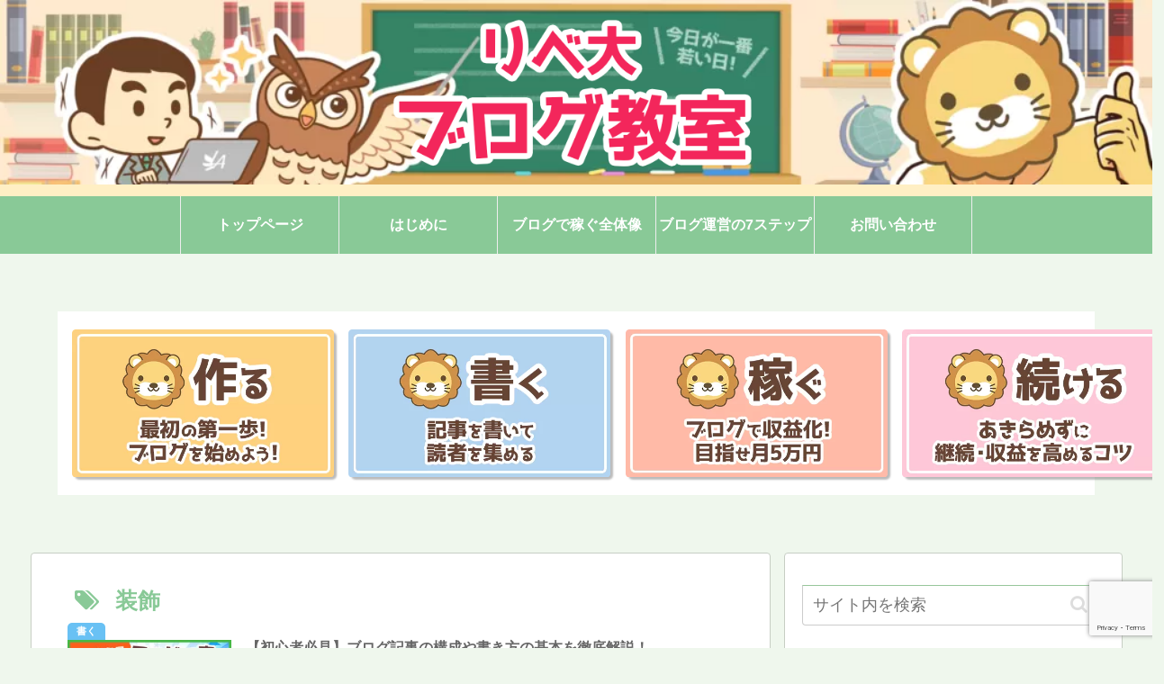

--- FILE ---
content_type: text/html; charset=utf-8
request_url: https://www.google.com/recaptcha/api2/anchor?ar=1&k=6LdtcP4aAAAAAHFfKZuZ_kwKDcLvRvSMt5mlS8TE&co=aHR0cHM6Ly9saWJlYmxvZy5jb206NDQz&hl=en&v=PoyoqOPhxBO7pBk68S4YbpHZ&size=invisible&anchor-ms=20000&execute-ms=30000&cb=ifdqdgu0hqu4
body_size: 48737
content:
<!DOCTYPE HTML><html dir="ltr" lang="en"><head><meta http-equiv="Content-Type" content="text/html; charset=UTF-8">
<meta http-equiv="X-UA-Compatible" content="IE=edge">
<title>reCAPTCHA</title>
<style type="text/css">
/* cyrillic-ext */
@font-face {
  font-family: 'Roboto';
  font-style: normal;
  font-weight: 400;
  font-stretch: 100%;
  src: url(//fonts.gstatic.com/s/roboto/v48/KFO7CnqEu92Fr1ME7kSn66aGLdTylUAMa3GUBHMdazTgWw.woff2) format('woff2');
  unicode-range: U+0460-052F, U+1C80-1C8A, U+20B4, U+2DE0-2DFF, U+A640-A69F, U+FE2E-FE2F;
}
/* cyrillic */
@font-face {
  font-family: 'Roboto';
  font-style: normal;
  font-weight: 400;
  font-stretch: 100%;
  src: url(//fonts.gstatic.com/s/roboto/v48/KFO7CnqEu92Fr1ME7kSn66aGLdTylUAMa3iUBHMdazTgWw.woff2) format('woff2');
  unicode-range: U+0301, U+0400-045F, U+0490-0491, U+04B0-04B1, U+2116;
}
/* greek-ext */
@font-face {
  font-family: 'Roboto';
  font-style: normal;
  font-weight: 400;
  font-stretch: 100%;
  src: url(//fonts.gstatic.com/s/roboto/v48/KFO7CnqEu92Fr1ME7kSn66aGLdTylUAMa3CUBHMdazTgWw.woff2) format('woff2');
  unicode-range: U+1F00-1FFF;
}
/* greek */
@font-face {
  font-family: 'Roboto';
  font-style: normal;
  font-weight: 400;
  font-stretch: 100%;
  src: url(//fonts.gstatic.com/s/roboto/v48/KFO7CnqEu92Fr1ME7kSn66aGLdTylUAMa3-UBHMdazTgWw.woff2) format('woff2');
  unicode-range: U+0370-0377, U+037A-037F, U+0384-038A, U+038C, U+038E-03A1, U+03A3-03FF;
}
/* math */
@font-face {
  font-family: 'Roboto';
  font-style: normal;
  font-weight: 400;
  font-stretch: 100%;
  src: url(//fonts.gstatic.com/s/roboto/v48/KFO7CnqEu92Fr1ME7kSn66aGLdTylUAMawCUBHMdazTgWw.woff2) format('woff2');
  unicode-range: U+0302-0303, U+0305, U+0307-0308, U+0310, U+0312, U+0315, U+031A, U+0326-0327, U+032C, U+032F-0330, U+0332-0333, U+0338, U+033A, U+0346, U+034D, U+0391-03A1, U+03A3-03A9, U+03B1-03C9, U+03D1, U+03D5-03D6, U+03F0-03F1, U+03F4-03F5, U+2016-2017, U+2034-2038, U+203C, U+2040, U+2043, U+2047, U+2050, U+2057, U+205F, U+2070-2071, U+2074-208E, U+2090-209C, U+20D0-20DC, U+20E1, U+20E5-20EF, U+2100-2112, U+2114-2115, U+2117-2121, U+2123-214F, U+2190, U+2192, U+2194-21AE, U+21B0-21E5, U+21F1-21F2, U+21F4-2211, U+2213-2214, U+2216-22FF, U+2308-230B, U+2310, U+2319, U+231C-2321, U+2336-237A, U+237C, U+2395, U+239B-23B7, U+23D0, U+23DC-23E1, U+2474-2475, U+25AF, U+25B3, U+25B7, U+25BD, U+25C1, U+25CA, U+25CC, U+25FB, U+266D-266F, U+27C0-27FF, U+2900-2AFF, U+2B0E-2B11, U+2B30-2B4C, U+2BFE, U+3030, U+FF5B, U+FF5D, U+1D400-1D7FF, U+1EE00-1EEFF;
}
/* symbols */
@font-face {
  font-family: 'Roboto';
  font-style: normal;
  font-weight: 400;
  font-stretch: 100%;
  src: url(//fonts.gstatic.com/s/roboto/v48/KFO7CnqEu92Fr1ME7kSn66aGLdTylUAMaxKUBHMdazTgWw.woff2) format('woff2');
  unicode-range: U+0001-000C, U+000E-001F, U+007F-009F, U+20DD-20E0, U+20E2-20E4, U+2150-218F, U+2190, U+2192, U+2194-2199, U+21AF, U+21E6-21F0, U+21F3, U+2218-2219, U+2299, U+22C4-22C6, U+2300-243F, U+2440-244A, U+2460-24FF, U+25A0-27BF, U+2800-28FF, U+2921-2922, U+2981, U+29BF, U+29EB, U+2B00-2BFF, U+4DC0-4DFF, U+FFF9-FFFB, U+10140-1018E, U+10190-1019C, U+101A0, U+101D0-101FD, U+102E0-102FB, U+10E60-10E7E, U+1D2C0-1D2D3, U+1D2E0-1D37F, U+1F000-1F0FF, U+1F100-1F1AD, U+1F1E6-1F1FF, U+1F30D-1F30F, U+1F315, U+1F31C, U+1F31E, U+1F320-1F32C, U+1F336, U+1F378, U+1F37D, U+1F382, U+1F393-1F39F, U+1F3A7-1F3A8, U+1F3AC-1F3AF, U+1F3C2, U+1F3C4-1F3C6, U+1F3CA-1F3CE, U+1F3D4-1F3E0, U+1F3ED, U+1F3F1-1F3F3, U+1F3F5-1F3F7, U+1F408, U+1F415, U+1F41F, U+1F426, U+1F43F, U+1F441-1F442, U+1F444, U+1F446-1F449, U+1F44C-1F44E, U+1F453, U+1F46A, U+1F47D, U+1F4A3, U+1F4B0, U+1F4B3, U+1F4B9, U+1F4BB, U+1F4BF, U+1F4C8-1F4CB, U+1F4D6, U+1F4DA, U+1F4DF, U+1F4E3-1F4E6, U+1F4EA-1F4ED, U+1F4F7, U+1F4F9-1F4FB, U+1F4FD-1F4FE, U+1F503, U+1F507-1F50B, U+1F50D, U+1F512-1F513, U+1F53E-1F54A, U+1F54F-1F5FA, U+1F610, U+1F650-1F67F, U+1F687, U+1F68D, U+1F691, U+1F694, U+1F698, U+1F6AD, U+1F6B2, U+1F6B9-1F6BA, U+1F6BC, U+1F6C6-1F6CF, U+1F6D3-1F6D7, U+1F6E0-1F6EA, U+1F6F0-1F6F3, U+1F6F7-1F6FC, U+1F700-1F7FF, U+1F800-1F80B, U+1F810-1F847, U+1F850-1F859, U+1F860-1F887, U+1F890-1F8AD, U+1F8B0-1F8BB, U+1F8C0-1F8C1, U+1F900-1F90B, U+1F93B, U+1F946, U+1F984, U+1F996, U+1F9E9, U+1FA00-1FA6F, U+1FA70-1FA7C, U+1FA80-1FA89, U+1FA8F-1FAC6, U+1FACE-1FADC, U+1FADF-1FAE9, U+1FAF0-1FAF8, U+1FB00-1FBFF;
}
/* vietnamese */
@font-face {
  font-family: 'Roboto';
  font-style: normal;
  font-weight: 400;
  font-stretch: 100%;
  src: url(//fonts.gstatic.com/s/roboto/v48/KFO7CnqEu92Fr1ME7kSn66aGLdTylUAMa3OUBHMdazTgWw.woff2) format('woff2');
  unicode-range: U+0102-0103, U+0110-0111, U+0128-0129, U+0168-0169, U+01A0-01A1, U+01AF-01B0, U+0300-0301, U+0303-0304, U+0308-0309, U+0323, U+0329, U+1EA0-1EF9, U+20AB;
}
/* latin-ext */
@font-face {
  font-family: 'Roboto';
  font-style: normal;
  font-weight: 400;
  font-stretch: 100%;
  src: url(//fonts.gstatic.com/s/roboto/v48/KFO7CnqEu92Fr1ME7kSn66aGLdTylUAMa3KUBHMdazTgWw.woff2) format('woff2');
  unicode-range: U+0100-02BA, U+02BD-02C5, U+02C7-02CC, U+02CE-02D7, U+02DD-02FF, U+0304, U+0308, U+0329, U+1D00-1DBF, U+1E00-1E9F, U+1EF2-1EFF, U+2020, U+20A0-20AB, U+20AD-20C0, U+2113, U+2C60-2C7F, U+A720-A7FF;
}
/* latin */
@font-face {
  font-family: 'Roboto';
  font-style: normal;
  font-weight: 400;
  font-stretch: 100%;
  src: url(//fonts.gstatic.com/s/roboto/v48/KFO7CnqEu92Fr1ME7kSn66aGLdTylUAMa3yUBHMdazQ.woff2) format('woff2');
  unicode-range: U+0000-00FF, U+0131, U+0152-0153, U+02BB-02BC, U+02C6, U+02DA, U+02DC, U+0304, U+0308, U+0329, U+2000-206F, U+20AC, U+2122, U+2191, U+2193, U+2212, U+2215, U+FEFF, U+FFFD;
}
/* cyrillic-ext */
@font-face {
  font-family: 'Roboto';
  font-style: normal;
  font-weight: 500;
  font-stretch: 100%;
  src: url(//fonts.gstatic.com/s/roboto/v48/KFO7CnqEu92Fr1ME7kSn66aGLdTylUAMa3GUBHMdazTgWw.woff2) format('woff2');
  unicode-range: U+0460-052F, U+1C80-1C8A, U+20B4, U+2DE0-2DFF, U+A640-A69F, U+FE2E-FE2F;
}
/* cyrillic */
@font-face {
  font-family: 'Roboto';
  font-style: normal;
  font-weight: 500;
  font-stretch: 100%;
  src: url(//fonts.gstatic.com/s/roboto/v48/KFO7CnqEu92Fr1ME7kSn66aGLdTylUAMa3iUBHMdazTgWw.woff2) format('woff2');
  unicode-range: U+0301, U+0400-045F, U+0490-0491, U+04B0-04B1, U+2116;
}
/* greek-ext */
@font-face {
  font-family: 'Roboto';
  font-style: normal;
  font-weight: 500;
  font-stretch: 100%;
  src: url(//fonts.gstatic.com/s/roboto/v48/KFO7CnqEu92Fr1ME7kSn66aGLdTylUAMa3CUBHMdazTgWw.woff2) format('woff2');
  unicode-range: U+1F00-1FFF;
}
/* greek */
@font-face {
  font-family: 'Roboto';
  font-style: normal;
  font-weight: 500;
  font-stretch: 100%;
  src: url(//fonts.gstatic.com/s/roboto/v48/KFO7CnqEu92Fr1ME7kSn66aGLdTylUAMa3-UBHMdazTgWw.woff2) format('woff2');
  unicode-range: U+0370-0377, U+037A-037F, U+0384-038A, U+038C, U+038E-03A1, U+03A3-03FF;
}
/* math */
@font-face {
  font-family: 'Roboto';
  font-style: normal;
  font-weight: 500;
  font-stretch: 100%;
  src: url(//fonts.gstatic.com/s/roboto/v48/KFO7CnqEu92Fr1ME7kSn66aGLdTylUAMawCUBHMdazTgWw.woff2) format('woff2');
  unicode-range: U+0302-0303, U+0305, U+0307-0308, U+0310, U+0312, U+0315, U+031A, U+0326-0327, U+032C, U+032F-0330, U+0332-0333, U+0338, U+033A, U+0346, U+034D, U+0391-03A1, U+03A3-03A9, U+03B1-03C9, U+03D1, U+03D5-03D6, U+03F0-03F1, U+03F4-03F5, U+2016-2017, U+2034-2038, U+203C, U+2040, U+2043, U+2047, U+2050, U+2057, U+205F, U+2070-2071, U+2074-208E, U+2090-209C, U+20D0-20DC, U+20E1, U+20E5-20EF, U+2100-2112, U+2114-2115, U+2117-2121, U+2123-214F, U+2190, U+2192, U+2194-21AE, U+21B0-21E5, U+21F1-21F2, U+21F4-2211, U+2213-2214, U+2216-22FF, U+2308-230B, U+2310, U+2319, U+231C-2321, U+2336-237A, U+237C, U+2395, U+239B-23B7, U+23D0, U+23DC-23E1, U+2474-2475, U+25AF, U+25B3, U+25B7, U+25BD, U+25C1, U+25CA, U+25CC, U+25FB, U+266D-266F, U+27C0-27FF, U+2900-2AFF, U+2B0E-2B11, U+2B30-2B4C, U+2BFE, U+3030, U+FF5B, U+FF5D, U+1D400-1D7FF, U+1EE00-1EEFF;
}
/* symbols */
@font-face {
  font-family: 'Roboto';
  font-style: normal;
  font-weight: 500;
  font-stretch: 100%;
  src: url(//fonts.gstatic.com/s/roboto/v48/KFO7CnqEu92Fr1ME7kSn66aGLdTylUAMaxKUBHMdazTgWw.woff2) format('woff2');
  unicode-range: U+0001-000C, U+000E-001F, U+007F-009F, U+20DD-20E0, U+20E2-20E4, U+2150-218F, U+2190, U+2192, U+2194-2199, U+21AF, U+21E6-21F0, U+21F3, U+2218-2219, U+2299, U+22C4-22C6, U+2300-243F, U+2440-244A, U+2460-24FF, U+25A0-27BF, U+2800-28FF, U+2921-2922, U+2981, U+29BF, U+29EB, U+2B00-2BFF, U+4DC0-4DFF, U+FFF9-FFFB, U+10140-1018E, U+10190-1019C, U+101A0, U+101D0-101FD, U+102E0-102FB, U+10E60-10E7E, U+1D2C0-1D2D3, U+1D2E0-1D37F, U+1F000-1F0FF, U+1F100-1F1AD, U+1F1E6-1F1FF, U+1F30D-1F30F, U+1F315, U+1F31C, U+1F31E, U+1F320-1F32C, U+1F336, U+1F378, U+1F37D, U+1F382, U+1F393-1F39F, U+1F3A7-1F3A8, U+1F3AC-1F3AF, U+1F3C2, U+1F3C4-1F3C6, U+1F3CA-1F3CE, U+1F3D4-1F3E0, U+1F3ED, U+1F3F1-1F3F3, U+1F3F5-1F3F7, U+1F408, U+1F415, U+1F41F, U+1F426, U+1F43F, U+1F441-1F442, U+1F444, U+1F446-1F449, U+1F44C-1F44E, U+1F453, U+1F46A, U+1F47D, U+1F4A3, U+1F4B0, U+1F4B3, U+1F4B9, U+1F4BB, U+1F4BF, U+1F4C8-1F4CB, U+1F4D6, U+1F4DA, U+1F4DF, U+1F4E3-1F4E6, U+1F4EA-1F4ED, U+1F4F7, U+1F4F9-1F4FB, U+1F4FD-1F4FE, U+1F503, U+1F507-1F50B, U+1F50D, U+1F512-1F513, U+1F53E-1F54A, U+1F54F-1F5FA, U+1F610, U+1F650-1F67F, U+1F687, U+1F68D, U+1F691, U+1F694, U+1F698, U+1F6AD, U+1F6B2, U+1F6B9-1F6BA, U+1F6BC, U+1F6C6-1F6CF, U+1F6D3-1F6D7, U+1F6E0-1F6EA, U+1F6F0-1F6F3, U+1F6F7-1F6FC, U+1F700-1F7FF, U+1F800-1F80B, U+1F810-1F847, U+1F850-1F859, U+1F860-1F887, U+1F890-1F8AD, U+1F8B0-1F8BB, U+1F8C0-1F8C1, U+1F900-1F90B, U+1F93B, U+1F946, U+1F984, U+1F996, U+1F9E9, U+1FA00-1FA6F, U+1FA70-1FA7C, U+1FA80-1FA89, U+1FA8F-1FAC6, U+1FACE-1FADC, U+1FADF-1FAE9, U+1FAF0-1FAF8, U+1FB00-1FBFF;
}
/* vietnamese */
@font-face {
  font-family: 'Roboto';
  font-style: normal;
  font-weight: 500;
  font-stretch: 100%;
  src: url(//fonts.gstatic.com/s/roboto/v48/KFO7CnqEu92Fr1ME7kSn66aGLdTylUAMa3OUBHMdazTgWw.woff2) format('woff2');
  unicode-range: U+0102-0103, U+0110-0111, U+0128-0129, U+0168-0169, U+01A0-01A1, U+01AF-01B0, U+0300-0301, U+0303-0304, U+0308-0309, U+0323, U+0329, U+1EA0-1EF9, U+20AB;
}
/* latin-ext */
@font-face {
  font-family: 'Roboto';
  font-style: normal;
  font-weight: 500;
  font-stretch: 100%;
  src: url(//fonts.gstatic.com/s/roboto/v48/KFO7CnqEu92Fr1ME7kSn66aGLdTylUAMa3KUBHMdazTgWw.woff2) format('woff2');
  unicode-range: U+0100-02BA, U+02BD-02C5, U+02C7-02CC, U+02CE-02D7, U+02DD-02FF, U+0304, U+0308, U+0329, U+1D00-1DBF, U+1E00-1E9F, U+1EF2-1EFF, U+2020, U+20A0-20AB, U+20AD-20C0, U+2113, U+2C60-2C7F, U+A720-A7FF;
}
/* latin */
@font-face {
  font-family: 'Roboto';
  font-style: normal;
  font-weight: 500;
  font-stretch: 100%;
  src: url(//fonts.gstatic.com/s/roboto/v48/KFO7CnqEu92Fr1ME7kSn66aGLdTylUAMa3yUBHMdazQ.woff2) format('woff2');
  unicode-range: U+0000-00FF, U+0131, U+0152-0153, U+02BB-02BC, U+02C6, U+02DA, U+02DC, U+0304, U+0308, U+0329, U+2000-206F, U+20AC, U+2122, U+2191, U+2193, U+2212, U+2215, U+FEFF, U+FFFD;
}
/* cyrillic-ext */
@font-face {
  font-family: 'Roboto';
  font-style: normal;
  font-weight: 900;
  font-stretch: 100%;
  src: url(//fonts.gstatic.com/s/roboto/v48/KFO7CnqEu92Fr1ME7kSn66aGLdTylUAMa3GUBHMdazTgWw.woff2) format('woff2');
  unicode-range: U+0460-052F, U+1C80-1C8A, U+20B4, U+2DE0-2DFF, U+A640-A69F, U+FE2E-FE2F;
}
/* cyrillic */
@font-face {
  font-family: 'Roboto';
  font-style: normal;
  font-weight: 900;
  font-stretch: 100%;
  src: url(//fonts.gstatic.com/s/roboto/v48/KFO7CnqEu92Fr1ME7kSn66aGLdTylUAMa3iUBHMdazTgWw.woff2) format('woff2');
  unicode-range: U+0301, U+0400-045F, U+0490-0491, U+04B0-04B1, U+2116;
}
/* greek-ext */
@font-face {
  font-family: 'Roboto';
  font-style: normal;
  font-weight: 900;
  font-stretch: 100%;
  src: url(//fonts.gstatic.com/s/roboto/v48/KFO7CnqEu92Fr1ME7kSn66aGLdTylUAMa3CUBHMdazTgWw.woff2) format('woff2');
  unicode-range: U+1F00-1FFF;
}
/* greek */
@font-face {
  font-family: 'Roboto';
  font-style: normal;
  font-weight: 900;
  font-stretch: 100%;
  src: url(//fonts.gstatic.com/s/roboto/v48/KFO7CnqEu92Fr1ME7kSn66aGLdTylUAMa3-UBHMdazTgWw.woff2) format('woff2');
  unicode-range: U+0370-0377, U+037A-037F, U+0384-038A, U+038C, U+038E-03A1, U+03A3-03FF;
}
/* math */
@font-face {
  font-family: 'Roboto';
  font-style: normal;
  font-weight: 900;
  font-stretch: 100%;
  src: url(//fonts.gstatic.com/s/roboto/v48/KFO7CnqEu92Fr1ME7kSn66aGLdTylUAMawCUBHMdazTgWw.woff2) format('woff2');
  unicode-range: U+0302-0303, U+0305, U+0307-0308, U+0310, U+0312, U+0315, U+031A, U+0326-0327, U+032C, U+032F-0330, U+0332-0333, U+0338, U+033A, U+0346, U+034D, U+0391-03A1, U+03A3-03A9, U+03B1-03C9, U+03D1, U+03D5-03D6, U+03F0-03F1, U+03F4-03F5, U+2016-2017, U+2034-2038, U+203C, U+2040, U+2043, U+2047, U+2050, U+2057, U+205F, U+2070-2071, U+2074-208E, U+2090-209C, U+20D0-20DC, U+20E1, U+20E5-20EF, U+2100-2112, U+2114-2115, U+2117-2121, U+2123-214F, U+2190, U+2192, U+2194-21AE, U+21B0-21E5, U+21F1-21F2, U+21F4-2211, U+2213-2214, U+2216-22FF, U+2308-230B, U+2310, U+2319, U+231C-2321, U+2336-237A, U+237C, U+2395, U+239B-23B7, U+23D0, U+23DC-23E1, U+2474-2475, U+25AF, U+25B3, U+25B7, U+25BD, U+25C1, U+25CA, U+25CC, U+25FB, U+266D-266F, U+27C0-27FF, U+2900-2AFF, U+2B0E-2B11, U+2B30-2B4C, U+2BFE, U+3030, U+FF5B, U+FF5D, U+1D400-1D7FF, U+1EE00-1EEFF;
}
/* symbols */
@font-face {
  font-family: 'Roboto';
  font-style: normal;
  font-weight: 900;
  font-stretch: 100%;
  src: url(//fonts.gstatic.com/s/roboto/v48/KFO7CnqEu92Fr1ME7kSn66aGLdTylUAMaxKUBHMdazTgWw.woff2) format('woff2');
  unicode-range: U+0001-000C, U+000E-001F, U+007F-009F, U+20DD-20E0, U+20E2-20E4, U+2150-218F, U+2190, U+2192, U+2194-2199, U+21AF, U+21E6-21F0, U+21F3, U+2218-2219, U+2299, U+22C4-22C6, U+2300-243F, U+2440-244A, U+2460-24FF, U+25A0-27BF, U+2800-28FF, U+2921-2922, U+2981, U+29BF, U+29EB, U+2B00-2BFF, U+4DC0-4DFF, U+FFF9-FFFB, U+10140-1018E, U+10190-1019C, U+101A0, U+101D0-101FD, U+102E0-102FB, U+10E60-10E7E, U+1D2C0-1D2D3, U+1D2E0-1D37F, U+1F000-1F0FF, U+1F100-1F1AD, U+1F1E6-1F1FF, U+1F30D-1F30F, U+1F315, U+1F31C, U+1F31E, U+1F320-1F32C, U+1F336, U+1F378, U+1F37D, U+1F382, U+1F393-1F39F, U+1F3A7-1F3A8, U+1F3AC-1F3AF, U+1F3C2, U+1F3C4-1F3C6, U+1F3CA-1F3CE, U+1F3D4-1F3E0, U+1F3ED, U+1F3F1-1F3F3, U+1F3F5-1F3F7, U+1F408, U+1F415, U+1F41F, U+1F426, U+1F43F, U+1F441-1F442, U+1F444, U+1F446-1F449, U+1F44C-1F44E, U+1F453, U+1F46A, U+1F47D, U+1F4A3, U+1F4B0, U+1F4B3, U+1F4B9, U+1F4BB, U+1F4BF, U+1F4C8-1F4CB, U+1F4D6, U+1F4DA, U+1F4DF, U+1F4E3-1F4E6, U+1F4EA-1F4ED, U+1F4F7, U+1F4F9-1F4FB, U+1F4FD-1F4FE, U+1F503, U+1F507-1F50B, U+1F50D, U+1F512-1F513, U+1F53E-1F54A, U+1F54F-1F5FA, U+1F610, U+1F650-1F67F, U+1F687, U+1F68D, U+1F691, U+1F694, U+1F698, U+1F6AD, U+1F6B2, U+1F6B9-1F6BA, U+1F6BC, U+1F6C6-1F6CF, U+1F6D3-1F6D7, U+1F6E0-1F6EA, U+1F6F0-1F6F3, U+1F6F7-1F6FC, U+1F700-1F7FF, U+1F800-1F80B, U+1F810-1F847, U+1F850-1F859, U+1F860-1F887, U+1F890-1F8AD, U+1F8B0-1F8BB, U+1F8C0-1F8C1, U+1F900-1F90B, U+1F93B, U+1F946, U+1F984, U+1F996, U+1F9E9, U+1FA00-1FA6F, U+1FA70-1FA7C, U+1FA80-1FA89, U+1FA8F-1FAC6, U+1FACE-1FADC, U+1FADF-1FAE9, U+1FAF0-1FAF8, U+1FB00-1FBFF;
}
/* vietnamese */
@font-face {
  font-family: 'Roboto';
  font-style: normal;
  font-weight: 900;
  font-stretch: 100%;
  src: url(//fonts.gstatic.com/s/roboto/v48/KFO7CnqEu92Fr1ME7kSn66aGLdTylUAMa3OUBHMdazTgWw.woff2) format('woff2');
  unicode-range: U+0102-0103, U+0110-0111, U+0128-0129, U+0168-0169, U+01A0-01A1, U+01AF-01B0, U+0300-0301, U+0303-0304, U+0308-0309, U+0323, U+0329, U+1EA0-1EF9, U+20AB;
}
/* latin-ext */
@font-face {
  font-family: 'Roboto';
  font-style: normal;
  font-weight: 900;
  font-stretch: 100%;
  src: url(//fonts.gstatic.com/s/roboto/v48/KFO7CnqEu92Fr1ME7kSn66aGLdTylUAMa3KUBHMdazTgWw.woff2) format('woff2');
  unicode-range: U+0100-02BA, U+02BD-02C5, U+02C7-02CC, U+02CE-02D7, U+02DD-02FF, U+0304, U+0308, U+0329, U+1D00-1DBF, U+1E00-1E9F, U+1EF2-1EFF, U+2020, U+20A0-20AB, U+20AD-20C0, U+2113, U+2C60-2C7F, U+A720-A7FF;
}
/* latin */
@font-face {
  font-family: 'Roboto';
  font-style: normal;
  font-weight: 900;
  font-stretch: 100%;
  src: url(//fonts.gstatic.com/s/roboto/v48/KFO7CnqEu92Fr1ME7kSn66aGLdTylUAMa3yUBHMdazQ.woff2) format('woff2');
  unicode-range: U+0000-00FF, U+0131, U+0152-0153, U+02BB-02BC, U+02C6, U+02DA, U+02DC, U+0304, U+0308, U+0329, U+2000-206F, U+20AC, U+2122, U+2191, U+2193, U+2212, U+2215, U+FEFF, U+FFFD;
}

</style>
<link rel="stylesheet" type="text/css" href="https://www.gstatic.com/recaptcha/releases/PoyoqOPhxBO7pBk68S4YbpHZ/styles__ltr.css">
<script nonce="GcZvCKoq2Z7uiKl3jaZnVA" type="text/javascript">window['__recaptcha_api'] = 'https://www.google.com/recaptcha/api2/';</script>
<script type="text/javascript" src="https://www.gstatic.com/recaptcha/releases/PoyoqOPhxBO7pBk68S4YbpHZ/recaptcha__en.js" nonce="GcZvCKoq2Z7uiKl3jaZnVA">
      
    </script></head>
<body><div id="rc-anchor-alert" class="rc-anchor-alert"></div>
<input type="hidden" id="recaptcha-token" value="[base64]">
<script type="text/javascript" nonce="GcZvCKoq2Z7uiKl3jaZnVA">
      recaptcha.anchor.Main.init("[\x22ainput\x22,[\x22bgdata\x22,\x22\x22,\[base64]/[base64]/[base64]/[base64]/[base64]/[base64]/[base64]/[base64]/[base64]/[base64]\\u003d\x22,\[base64]\\u003d\\u003d\x22,\x22SsOZM8Oow6vDosOxJcOnw7gbIMORwqkAwohswqfCvMKpBsKFwonDj8KTBsObw5/DocO2w4fDum/DtTdqw5NgNcKPwqXCjsKRbMKcw5fDu8OyKiYgw6/DvcOpF8KnTsKKwqwDQsO3BMKew7R6bcKWZjBBwpbChcOvFD9/N8KzwoTDnzxOWT3CvsOLF8OqeG8CfGjDkcKnOS1ebn4bFMKzbWfDnMOsWcKlLMOTwoLCrMOeexzCvFBiw5XDjsOjwrjCq8OKWwXDv3TDj8OKwrolcAvCucOaw6rCjcKSKMKSw5UpPmDCr0dfERvDpcOoDxLDh0jDjApWwoFtVB/CnEolw7/DtBciwpvCnsOlw5TCrBTDgMKBw7pEwoTDmsOIw5wjw4JywrrDhBjClcOtIUUYfsKUHAELBMOawrjCuMOEw53Co8KOw53CisKRa37Dt8OPwrPDpcO+HV0zw5ZwJhZTG8ORLMOOYcK/[base64]/DqMK/wq/CkcOlPwLCvMKDw6fDnmYFworCsWHDn8OLQcKHwrLCsMKqZz/DukPCucKyMsKmwrzCqEN4w6LCs8Oyw6NrD8KENV/CusK1b0N7w7/CvgZIe8OawoFWWcK0w6ZYwpsXw5YSwoodasKvw5nCksKPwrrDlMKfME3Dn3bDjUHCkwVRwqDCsyk6acKuw4t6bcKpDT8pJQRSBMODwqLDmsK2w5/Cj8KwWsOUP30xF8KseHsowpXDnsOcw7vCqsOnw7w7w5pfJsOkwq3DjgnDgncQw7Few61RwqvCnEUeAXRRwp5Vw5fCkcKEZXgmaMO2w74QBGB5woVhw5UFM0k2wqfCtE/Dp3IQV8KGTj3CqsO1F3piPnfDucOKwqvCrgoUXsOuw7rCtzFyMUnDqzLDoW8rwqlTMsKRw63Cr8KLCRkIw5LCoxvCngN0wpsLw4LCukIAfhcRwpbCgMK4EcK4EjfCvm7DjsKowr7Dpn5LcsKEdXzDqhTCqcO9woJKWD/[base64]/CqcKteArDvcOhwrbCvS05TsO+ZcONw4Qzd8Otw6HCtB0Jw6rChsOOHgfDrRzCncKnw5XDnjrDiFUsaMKEKC7Dsn7CqsOaw7wUfcKIUiEmScKew63ChyLDiMK2GMOUw6LDs8Kfwosedi/CoH3DhT4Rw59bwq7DgMKsw6bDosKbw77DnStPasK1f2cESULDjFIewrfDg0jCoGjCjcOWwrtvw6otGsK0fMOoZsKkw5tJTArDoMOww5ALe8OkYCjCgsKAwpLDiMOefyjClBEsTMO4w4LCt1PCnULCsiHDs8KNEMOYw7lTCsO7Rig0PsO1w4XDtcOXwro2fnHDtsOHw5/CmDnDrDPDgH0KZ8OAd8OzwqbCg8OiwqLDmxbDsMKza8KdN0nDpMKFwq99aVrDsibDssK7agNcw5FTw4BWw5Zvw6zDv8OrSMOfw5vDisKifjoPwo0cwqIFc8OcLWBlwqZRwqLCo8OUOgluGcO7woXDuMOswobCuDwfV8OaAcKJdAA8TH/[base64]/I8KgYxrDrcKSax8uwo1WEMOEw6BdwoDCrMKSEjIGwrl8QMO4V8K9T2XCkn7Dk8OyecOEW8KsTMK6TSIRw4gsw5h8w5x1IcKTwqzCph7DqMKMw5zDjMKkw5LCl8KRw4vCvcO/w6nDtSJsV1BXTMKmw5Q6bm7CnxDDrynCu8K1ScK+wqcAcsKoAMKpZcKLdCN0dsKLHGkrbTDCkTXCpAVrL8K9w4fDuMO2w6MPH2/CkAY7wq7DkRjCmF5VwoHDmMKeCmTDjVDCjcO3K2jDmHrCssOvO8OaRMKtw7HDh8KQwoouw47CqcOTVwnCtjDCmGDCkE9+w77Dm1Y4f3EKJMOiZ8K5w5DCpsKHHMOiwqcWMsO/woLDn8KXwpTDocK/wp7CizjCgRPChUZgMFrChTbCmlLClMO6KMOxfk09CFzCm8OTbnjDqMO6wqDDr8O7HDQmwrrDi1HDrsKjw7c4w5k1EMOMF8K6YMOrGirDnGDCncO1P1s/w6l2wr5rwpjDpHYVS2EKMMO7w4dCYgLCo8KQdsKpMcKpw7x5w6vDignCjG/CmwXDtcKvG8KqLFhHNB5qdcK7FsOWIsOREkIkw6XCqVvDpsOQccKrwpnCl8O8wpxaZsKawoXCowbCosKnwrPCkSBRwq1yw53CjMKbw4jCtE3Dmzsmwp3CnsKsw7cqwqDDmzY7wpXCk19nNsODI8OBw7FCw480w57CisOcNhd8w5l1w4vCj0vDsn/[base64]/CiD3DuzXDjMO8XmQJwoXDpT7DlwLCusKCUjQrXsK1w7FxDxbDiMKJw4rClcOJLcO3wqZpaBMwEB/CnAzCocO4M8KAcibClEpMVMKpw4hqw7RbwqTCp8O3wrvCq8KwI8KDTDnDt8O4wpfCjR1NwrcscMKFw5N9fsKmFX7DtHDCvAgLL8KEcHDDhsKDwrfDpRPDmT/Cg8KJdG1bwrrCgCbCmXTCuSEyAsKAQ8OSBXbDucOCwoLDmcKmYyLChGg4I8OHF8OzwqZXw57CtsO4OsKcw5DCsybCrSLCrWEUdcKnVTUzw5rCmAJtdsO4wqTDlE3DsyAZwpx0wrxhCk/CrH7CtkTCvTnDs3bDpwfChsOIwok7w6ZWw7TCpkNiw7gHwobCtXrCo8Kgw5DDgMOpY8OzwrxGBx51wq/DiMOzw7cMw7jCjsK8NCzCvC7DrkfChcO/YsO6w4hpw5UEwr50w5s0w4sOw7PDlMKibMOjwpjDjMKjQsKvSsKiEsKhCsO8wpHClnMTw6Yrwp4kwprDoXTDu0XCmArDgFrDhwPCgC8ZfF4qwr/CqRfCjsKlIW0HcRjCssK9YD/CtiPChUHCk8Ktw6bDjMK+L2PDhDElw7M8w6NXwolgwqdpQMKODmJxAU7DucKdw6d/[base64]/[base64]/[base64]/w4oswqggw7jDvsOYNMKcV8KyBCHCh3LDssOvZV0uGzxQw71NImPDksKUUsKxwq7DlG3CncKZwqnDjMKMwpLDkB3Ch8KuD2/[base64]/DlAvCrGMCw6fCj8K+w5LDgcOew7FUAHhyd2vClzxPesKQZUfDpsKTVylxOMOewqcHCQI+dsOQw5/DsRjCoMO4ScOefcOnFMKUw6dafAwfTD0VcA9pwr3DnXMtFn1rw6x3wosAw4DDlzZ8TjQRFGnCm8Kcwp15DmQgMcKRwrbDmnjCqsKiAmHCuDscNWJZwoPCrhAVwqY5fWzCn8O4woHCiTXCgR3DhhkNw7fDqMKaw5snw7ZvbVHCg8O/w5TDlsKvGMOYXcO5w59Ewos+YwPCkcKBwrXCinMSWUzDrcOWecKuwqdmwr3CvxN0AsKLYcKufkLDnVQSLTzDom3DocKgwrlZT8Ouf8Knw4I5H8K4DsK+w6fCu0fDksOqw7YkSsOTZw8rHMOTw6/ClMObw7TCuAAKw4Y6woPCmlABKzRGw4jCg37DvHo7URAVGTx7w5zDsxZmDw9SR8Klw6gpw6fDmsKJWMOkwrFuAsKfKMKqY191w4/DoTTDtMK6wqvCjVrDrhXDhBcOeh0yawIUf8K2wp5Gw4laaRJWw7TCvxVQw6zCoUBEwowdCBfCkVQpwpjCi8Kow59YF1HCuE7DgcKuH8Khwo/[base64]/CoAzDnW4sBGEMESZ8w4TDnwAYChzCvytCwr7ClsKhw4p6L8K8w4rDtGFyC8K2Im7Ct0HCsR1uwrvCo8KICzh/w5nDhwvCtsO+PcKxw75KwqMBw7teYcOBIMO/w6fCqcOMSR17w7jDqsKxw5QqZMO6w53CmSnCvMO4w4VIwpLCvMKywrLDv8KAw73DhsKdw6V8w77DncOjZkYsb8K5w6TDgcOOw5dWCzs2w7hdHUnDpw7Dq8OYw47CtMKQVcKiE1PDuXIJwogqwrd8wqfCimfDrsO/a23Dl0rDvcOjwrfCu0HDpH3ChMOOwptFMDPClGwTwrxZwrVYw4pebsOxKQNYw53CgcKAw6/[base64]/NUHDt8KoJnQECDTDq8KCPMOQw7PDvcO9S8OlwpEdJsO9w74sw6fDssOrfFscwpA9w6YlwqQ+wr7CpcOBf8KLw5N6RVXDp3Unw4FILkI9w64ewr/CtMK8wpvCkcKdw6wCwoVTC3/Dl8KNwojDrm3ClsOgYMKiw4bCg8KldcKpFMKudBPDvcKXYW/DnMKzNMOWaGnCh8O6dsOew7BfR8Kfw5vChXVpwpk2eHE6wpLDtDLDj8OFw67DpMK1IVxCw6rDpsKYwp/CviPCqQxVwrRpQMOiT8OUwq/Cs8OYwqbCr0PCucOxQcKlKcKSwoLChGRHd35ec8KzW8K+LcKvwqHCgsOxw6kiwrhow6HCuQ4ewonCrG7DjT/CsFrCuXgPwqfDhMKGe8KWw5oyZUd4w4bCssK+cEvCv0kWwosyw7Mnb8KydFMlVsK0L0TCkhl1wpAPwqbDjsOMXsKlEsORwqNVw5XCoMK4YsKvWsOwQ8K4LVcBwofCv8KuACnCmEvDgsKpWG4DWRI8PQ/DhsObOMOGw792O8Kiw6ZsQ2XCsSfCli3CpHbClcKxYkjDo8OsJ8Ktw5kaRMK1MTvCjMKvKgk1dMO5OAhAw4lsHMK8QDPCkMOawoTCgxFJUsKQUTtswqUJw5PCu8OaTsKEW8OQw7p4wq/Dj8KXw4fDsXw8O8OMw7lfw6DCswIIw5vCjWHDqMKnwrpnw4zCgC7CrGY+w4IpVcK1w4vDkhHDjsK5w6nDhMOdw7JOOMOuwoNiDsK3QcO0asKSw7vCqAk/wrALO0lzVG01XG7DlcKRE1vDtcOWSMK0w7fCjRzCicKGTip6JcKiQ2Ykc8OEby3CkEVaAMK/w6LDqMK+HFvCt0DDkMKFw53ChcKDWsOxw47DoDrDocK+w79Gw4IxTFfCnRQLwqEmwo5mIR0twqrCjcOyHMOyVFrDg1Atwp3DpsOyw7rCuUtnw6nDmcOcX8KRaiRrRRjDvHk9PsKdwoHDhxMQOlcjaD3CtBfDrh4fw7cXMWPDoTDDn2ZKCsOpw7/Cnk3DhcOBQ21tw6t4Xz9Hw6PDjMK6w5o4w5kpwqBDwoTDsyVORhTCiVoCVsKSAcKlwrDDriDCrivCpSY4YcKpwrlsGzPCi8O5w4LChy/Cp8O9w7HDiwNdUCjCnDLDpsKvwptawpfCr1dBw6LDqg8Fw5bDhFYaK8KGWMKtPMOFwopRwqzCp8OJBHjDjzfCghvCuXnDnkrDt03CvTTCksKqP8KMO8KSL8KlR1TCv31AwrzCvkUpfGEpKiTDo1/CrjfCg8K6Zm81wrJdwo59w6TCv8O5Yh4Hw6rChMKewqTDhsK/wrHDj8OfXVLCn3syAMKIw5HDjlcIwphzQEfChgdjw5/CgcKoPU/CgMKaZsOYw5zDtBcSbMOwwr7CvAlHN8OVw4w5w4tAw4/DuAvDpzt3EsOaw5Uvw645w7EpYcOtWD3DmMKuw4ECQcKlOMKXKEDDlcKJIQMHw6M+w4rDpMKpWTTCm8OaQMOofsK0Y8O3dsKPHcOpwqjCuglzwr56dMOWN8Kgw6JewoxjcMO8FcO/RMKsJcKEw6A3EHjCtl7DqcOGwqbDqsOzcMKnw7jDi8KCw7BgIsKgLcOjw4giwpFZw7d1wqpTwqbDqsO9w7/Dkl5/RMK5E8Kiw41Hwr3CpcK/wo4AWSdEw4/Dgl83LQHCmXkuEcKAwqEVw4vChVBTwoHDpTXDu8O5wrjDh8O1w7/CkMK7w5tKb8KpDxjCt8OWIcKvJsKbwrg5wpPCgmwuwrvCkyhbw6nDsVh7UADDqknChcOLwozDrsO3w7NsOQN2w6XChsKTZcK5w5hpw73CksOuw6bDv8KDJcOnw6zCuhs6w7EkQRIzw443VcOscxN/[base64]/DokTDpV7CqcO+wqVTwq1uw6R2VibCicKdwrDDtsKiw77Dr1fDq8Kmw5IWFSsqwpgBw5k7RR7CkMO6w4stw49WAgrCr8KPY8KhTnILwrJZGW/[base64]/DncKAAcKyYERjXcOvw5dncMK9fcKNwrMKKg8NY8O+B8KEwp5iNcKtV8OxwqwIw7rDhgjDlMObw4jDi1zDkcOyS2nCvcK8NsKmAsKkw7HDoygvIsOswr/[base64]/DlkjDmD4MRwIuwowrwrjDlsObw68nbsOqa1J6OcKVDcOrCsO5wp1HwpRUG8KDAFt3wpDCnMOdwoPDnhRPH0nCkABlCsK8b0/Cs2HDr1jChMKKfMOaw7/CicOODcObXRnCkMKMwrkmw6gGR8KmwoPDmDvDqsK+MVF7wrYzwovCnyTDnC7ClAshwpgXZDPDucK+wqPDpsKaFsOBwpXCuyfCiyJYSz/Cij8CUEJ5wr/Cn8OrKsKhw7ANw7fCgGHCrcOeBxrCkMOIwojCvHAow48fwqrCv2/DvsO2wq0fw78zBx/DkgvChMKXw7ccwoTCmsOXw7vCpMOYVSgIw4XDnTpVDFHCjcKLEsO2EMKnwphGZsK3ecK2wo9WKUl4EB0jwq3DrWPCsH0DC8O5a2zDiMOWGU/CrsKdCsOuw5InCU/CnUtfdjvDsUpBwqNLwrPDhkA3w4wcBMKxW1A0Q8Oww4QTw6xBVRASMMOww5MFe8KVe8KpWcOnZWfCnsOcw7Bmw5zClMOCw7PDi8OdSWTDu8OmL8K6CMKOAlvDtHzDqMOEw7/ClMO3w5tOwovDlsO+w5/Ck8OPXUBoO8Kpwq9Sw4rCjV5fdmvDkVYVbMOOw57DscOEw7QIRcKSFsOPdsKWw4rCiyptE8O3w6XDtQTDncOCZgR3wqTDszYhE8OwWn/CrcO5w6tiwopHwrHDmR8cw7bCpsK0w7zDmm58wrHClMOfH1Z0wonCpMKkT8KbwpUKekBhw4Qdwr3DlkYlwoTChSF5QjLDuQ/CjznDp8KhW8Opw50UST7CrT/[base64]/Dt0zDgsKSwpUbUjIlXF4/wqNjw5o8w4hJw6dSPVILEHHCmycCwoN/wqNrw7rCicO7w5DDuibCg8KeDHjDqD7Dh8KPwqZ3wpRWYxfCgMO/[base64]/DvAnDlcK2eDgGwrhNw4vCpG0uIcKaHiDDmyg9w4vCvVk8Z8OEw5zClSRDLT3Cm8OHRgcsfwnCuFJbwr4Rw7QEYx9ow6cjPsOsdcKhfQg8C0dzw7HDpsKnZ0jDuwAuVCnDp1t/RMOmKcKgw412cXZmw6gtw6zChRrCjsKfwqBmRDnDncKkdH3Cgh4cw7MrIi5IVQEEwp7CmMKGwqbCt8OJw6zDjUHDg38QG8O9wr4xSsKIOBvChWduwp/CpsOMwp3DgMOVwq/DlSzCv1zDksOGwr50wqnCpsOIC3xvb8KYw7PDjXLDixvDjjnCssK6HSFbPGEZREFqw5sJw6B7wqbCmMKrwrdHwoHDph3CrCTDq3IzWMKvSTQMWsKsI8Ouw5DCp8K0LkJYw4XCusKOwrBnwrTDs8O7aDvDnMK/[base64]/w7zDocKGOcK7UgUqasKEwrI7ZUJ1UGzDk8Kbw5ATw4vDhV/DqiMjWWVVwr1Awq3DjMO+wqYzwpTCkynCpcOjNMODw4vDisK2cDTDpRfDjMOSwq8nTlIbw5ggwocrwoPCoHbDqDYYJsOQcS9ewrLCmADCkMOvMsKPJ8OfIcKWw4TCocKrw7hZMTZMw43DqcONwrPDkcK9w4lwYsKQdcOmw7BjwprDjH/CoMK9w47CulzDsnl8NiHDm8K5w7wow6TDrGjCjMO7ecKoUcKaw57DqMO/[base64]/CpzjDmMKSEHpNw6LCuHt5w6FHODbDji1rwpnDqD3Cv0tiY05Qwq/CpkJ+YMO/wr8Ew4jCvSIBwr/CtA52ccOKZ8KXF8OcIcOxTBHDhwFPwo7CmRDChgFqQMKdw7sUwpTDucOBdsKPNWTCq8OCVsOSaMK6w5PDqsKnGjpdTcKvw63Csn/[base64]/[base64]/CpDDCtMKlYMOeXsO1EcO7w4YMK8KFVB0LbRLDrGXDvMKCw59/CkDDpTdsSgpOUlU5EMO8wrjCm8O5ScOPZXMsHWXCmsOqTcOTEsKEwp1Dd8KvwqJZGsO9wr8MKy03Gk5fek4yZcOFE3LDrFnCvw9Iwr9ywp7CjsOUSE0pw7laTsKZwp/CoMKVw57Ct8OZw67Ds8O1D8OwwqMuwobCqFPDtsKKY8OLf8OAUR3ChBVMw7sya8OCwq/[base64]/w4QwFkjDoMKKAxjCrmBRwoszScOyworDvCDDk8OzwplXwqPDjCs6wrkNw6HDuDfDqgDDocOrw4vDvzrDt8KtwobCh8O7wqwjwrHDtCFHfFxowoAVcsKgQcOkOsKSwr4mSRXCmybDhVPDvMKKAm3DgMKWwp/CgQg2w6LCs8OqN2/[base64]/CuGMCGiTCssOgMcOIwphAw7rCqcOTd8OTw6LDmMK4WxXDvsKiYcOGw7nDnTZuwrUzw4zDiMKRZXIvwr7DpCcgw4fDmELCrW07RlrCi8Kgw4nCrxB9w5jCgcKXAANrw6LDqyFvwozDolMew7nDhMKGY8KMw6J0w7sRacONZx/DiMKIYsOcOTfDgXwVCXBvZ2DDumk9F27DssKeFFpuwoVKwqEVXFcYHMO6w6vCvU3ChcOaWR/CpcO1CXsKwo5twr1vY8KlbcOiwpRBwoXCs8O7woIkwqJswpc6GgTDh2PCpMKFBgt1w5jCjDDCncK7wrA2MsKLw6DCqWBvUMOGPRPCisOfT8Ocw5QYw7h5w61Zw689YsOwbyAJwqlEw5/ClsOrSjMUw6vCvmQ6O8K7w7/Dl8OEwq0OCz3DmcKhVcO5QDvCkxfCiF/CncKfTgfCny/[base64]/w79fNkZlw6oCdn7DiVrCpDbCpMOhw5zCnCERCF/Co1wbw43Cg8K6X25yNFfDqFEnX8KtwojCp2PCqEXCocOBwqnCqTXClR7CkcOKwoDCosOpS8Ouw7hGFWRdVVXDjAPCvEJfw6XDnMOgYwMQFMOQwqbCuGPClnNcwrbDgzBlVsONXlzDnHbDjcKHBcOaDQ/[base64]/ClEfCvMOYw48QwrExIAwfw6fDhMOnw43Cig8pw6fDn8OJw7RhRldDwojDjSPCvhtJw63DugLDrwQCw6jDmyXDkEQFw4rDvGzDncO9c8OAfsOpw7TDp13CicKMFcOqZC18wpbDtjPCmsKIw6nDsMK7T8O1wo/DmUtMN8Kdw6fDtMObYMO6w7HCt8OZMcKuwq8rw6xkMS8FX8KMHsKfwpMowqQ2wqc9fEVje1LDojXCpsKOw5EBwrQWwpjDnGEDf17Co2cFG8OgFl9kesKpZcKJwqPDhMO0w7jDlVg5ScOPwpXDgsOtZyvCrDgVw57DqsOXGsKTJk03w6/DmSI8eCkHw682wrYBLcODIcKvMAHDuMK7Vn/[base64]/wo/DhsK2wrc+MFhmGmk3wqrCscKNwq3DvMKCTMOjDMOKwrzDpcONTk9vwphkwrxESlVJw5nCrTvDjBlkKsO3w4hbLHRwwpTCo8ObNn/DuWcoZiJgYMKueMKowoPDhcOuw6YwAcOOwqbDosO6wrUUD3swS8Kbw69hRcKGWw7Cn3/Dt10zf8Oewp3DmGpCMHwswrTCgxoCwrjCmUcjMiYwEsOzBCFhwrfDtnrClMO9JMK9w43CvjpXwphJJSpyFH/CgMOEw7MFwqjDocOdZF1PUMOcWhDCnjPDqcKlcR1gBkfDnMKIehsodGBUwqAuw7nDvGbDl8OECcKjfw/DvMKaLgfDssObXAIXworCp2bDkcKew5fDgsKQw5EQw6jCmMOCSVvDkEzDtkAAwocowrzCkTBCw6/CgT/[base64]/DkcKlwq3Dn8KUw7XDvFrCvWDDqsOeUMKDw7rDhcKKHcK6wrHCjy5Cw7YPasKBwowswrFuw5fCs8KDE8O3wqVEwrVYXQ3DrsKqwoPDmCVdwqDChsOgTcOQwoADw5rDkXbDlMO3w4TCvsK/chTDqA3DhcO/w6c5wq/DusO/wqFVw5k1DWbCuBnCkkDCp8KIO8Kow4wJGD7Dk8Otwpd8IRPDv8Kqw6TDryTCncOww7XDg8Obbn91UMKcJA7Cs8KYw4oeK8Ksw4NKwrA8w7vCtcOATEXCncK3dwIZb8OCw6xQQF10EFzCuWLDu3EGwqYlwr1pC1sbMsOawqNUNDPCpSHDqloSw6B2cyjCjsKpCBLDo8O/XmXCtsK2wq9nA3p7eAQDJRDCgMONwrvCl27CisO7cMOGwpoawpESacOywqEgwqPCl8KGB8Kfw7FMwqxEP8KmIsOiw5cpKcKpAMOzwo5dwpIpUzZFVlIWdMKOwpfDkyXCpWcmAGvDosKiwqnDhMOrwqzDv8KOKwUJw78jQ8O8JEbDjcKxw7BNw5/Cl8O9CMOpwq3Cun45wpHDtsO1w7tFGA53wqTDq8K+ZBptH3PCjcOWw43DlTB7LcOvwr/DjMOOwo3CgcKFHAfDs0PDkMOTFcOzw7pCdkU9ZADDpEJ5wonDvlxFWMOuwrnChsOWcgURwq8nwp3DswXDgnZDwr8EWMO+AjpTw6zDrHzCvR1ifUbCuzh/XcKgGMKAwp/Cn28zwqRSYcOLw7HDgcKTJcKvwrTDtsKnw7VZw5UwTcO6wovCqMOfEiVcOMO5UMKeYMOlwrxNc09zwq8lw68WeAM4ETHCqVxZA8KVWWIGfx4uw5FdAMKqw4PCnMOYExcIw4h/[base64]/DjG3Cu8KkNiM1asOcScO5ecKdfXlZwqTDh08Ow5U2SQLCiMO7wpkUQ2wqw7YOwrvCoMKQO8KiBCcYV13Cu8KIacOWbcOca3wFGBPCtcK6TMOfw53DkC/DtFF0UU/Dmiw7YnQXw6/DnSbDpRzDoXXDlcOswonDtMOxGsOYBcOZwpRSbVpsWcK8w7jCj8K1RMO9Al5YOMOOwrFtwqzDs0RuwoTDr8KqwpQ2wrRiw7/CijfDpGzDl1nCocKRbcKVWjhlwqPDuEDDkDkpTkXCpC7CicOKwqDCvcONfzlkworDj8OqZEHCvMKgw5JRwo8RcMK3f8KPPsKOwrENccOYw4IrwoLDjnwOFAxUUsORwppEbcOkTRo8M2gmV8KkNcO2wrZYw5M8wokRU8O/[base64]/WsK6wpjDrsO4MDJ7eUxLw6nCrwxMw5TCrcOywq/ChsOQAgDDq3NobEYYw4/Dk8KdWhtGwpTDosKhX2AlQMKfbhVcwqYqwqtOQMOHw6Bowo3DjDjCmMOfEcOOCVYSLm8OIMOBw54TFsOlwppGwr9yfGI1woDCsXRQwqTCtF3Dn8KQQMKewrl1O8KtF8OwR8OawqfDmGw+wrjCosO0w5Fvw53DlMONw7fCq1/ClsOqw6IhEyTDhsKLe0d7UsKMw6tnwqN3XiFowrE6wpRjXzbDuS0eGcKSFsOWYsKGwp47w6UMwpDDinl2VmLDolkLw7VFDiF2GMKqw4DDlwQ9TFbCoWTCnsOSOsOpw7jDuMOhTCUjOiBSaBfDoUPCiHbDqCwew5dDw6hywr5cSA1pIMKxeDt0w7dmHS/Cl8KaNmjCtcOTZcK7d8KEwqTCucKjw6g5w4lRwqgVdsOiL8K8w6LDq8KIwrc6A8KDw7lPwrrCnsOxPMOowr1Swp44cV5ALzoPwonCi8K1SMKnw4QVw5/[base64]/c8KTw6fCnMK9Bg/[base64]/w7rCilzCtEzCjMOnw4XDgGV8RMK6e3jCozzDocKrw6nCm0kzb1TDl1/DvsO0VcKHw4jDm3nCkXjCg1tgw5TCksOvZzPCqGAyXQ7Cm8O+RsKmVXzDswzCicKdY8KGQsO6w7LDm3MTw6HDjcKfEC8Jw77DvQPDuGhKwoxKwqzCpDVWJyTCiCvCmCQaAX/[base64]/DocKmw71fOMO+KhsWwr4iQ8Kkw5XDiS8sw4/CsGIUwrITwrLDq8Kmw6TCr8Kxw53Dp1VtwoDCiz8pGS/CtcKxw5UQP1lSI0PCkUXCmG1gw4xYwrfDlmEFwpXCrnfDln/Ck8O4QBbDu3rDqQ4neDvCnMKsDmYTw7zCuH7DnxDDt31Bw4bDisO0wp7DhnZbw6YxQcOmMsOrw4PCoMOXVsKAa8ORwpfDjMKVKMOlZcOsD8O2wqPCoMKfw4YQwqvDuScbw4JCwqIGw4YPwpbDpjTDrhjDtMOmwp/[base64]/PwBywpvDvwrDnsK7wpPDosKbwq/Di8KGMcKCQMKbwp09LgVjAD/CncK9V8OPXcKHAsKsw7XDvhLCngHDgmN0VHxKRsKoaiPCgzbDpmPChMOQCcO1c8OqwrYICA3DlMKnw6jCo8KiJMKvwrR2w4vDgn7ChANFPih/wrfDqsOFw5jCrMK+woELw7FvFcKMOFnCucK1w7sWwrPCkW/DmwI/w4/Dr1FEdsKbw5/Cr15GwoYhIsKLw7NRJTFfIQZMSMKVZFkaHsOswoIkZmx/[base64]/Djwhow6FAN8KoacOqw4oTwrfDv8Kzwq7CqkR6fQPDhlhcCsOsw4jCvm0NFcK/SsK+wqbDnH1AFVjDk8K7GXnCijIBP8Kdw73DosKdVWPDiE/CuMOzGcOdAn7DvMOrLcOtwonDuhZiwrXCv8OYQsK+ZMKNwoLCmzcVZyfDiw7Cly4owrgfw5zDp8O3W8KjOMKawqdxDFZZwpfDsMK6w5jCtsOGwpUEMQpAE8OLNMOkwr5Naih6wq9gw5/[base64]/CgcKuw4NnexdXwpXDgSnCsMOnaGtsKF3CmgvCkDB4XQ8qw4PCqTZFXMKiG8KBCkLDkMKOw7jCukrDk8OcHBXCmMKcwqZMw4g8WWRqZiHDvsO1NsKBLX52HsOhw75qwqrCo3LDt1g4w4/ClcOfGMOqGnnDjSdfw4pfwqvDp8KOShjCgkN8FsOxwrLDq8OXYcKqw7TCgHnDhQ0Jf8KpcD1VZ8KMf8KUwo4fw7cDwp3CmMK7w5LDg3IUw6DCpVF9ZMOMwr58L8K8PUwPWsORw4LDp8Oyw4rDvVrCkcKxwqHDmw/DvHXDiC7DisOwAEjDuj7Cv1bDrRFPwol3woNGwoHDlTE3w6LCvHdzw6jDuDLCp0vChjzDlMKmw4dlw4zDk8OUDCjCkCnDmSdsUWHDqsOiw6vCuMOUPMOew689wqPCmmN2wpvDp2FnM8Kgw7/CqsKcRcKUwrw4wq7DqsOBf8OGwrvCnD/DhMOKBVodKSFPwp3CoAvCpsOtwpwtw6PCosKZwpHCgcOpw4UbLAM+wrIKw6F4IBxXcsKscwvClR9XCcKAwq4IwrdmwonColvDrcKWHQLDusKRwpY7w6MAUcKrwrzDuyMuE8OJwogYZCbDulVww4HDoRXDtsKpP8OWFMK0EcOnw5IcwpDDpsO3HMKAwp/DrsO/VX8uwrknwqfDj8KFSsOvwq10wprDmMKtwoIdW3nCtMK2YsK2NsOqaCdzw6dqeV0UwrHDhcKPwqZ4AsKEJMOOJsKFwpPDvXjCtSxiwpjDlsO4w5LDlwvCmW0Jw4cWbl7ChRUqbsOjw55/w5/[base64]/DpDHCkBbCsT7CgcKcw5rDvR/CjMOrwqvCgcKROG4bw6s8w5hgYcOTNi3ClsKQQAPCsMOKDG/CnjrDkMKxHMOBX1kKw4nCp0Qww5QhwpEYwofClHzDhsOhEMKNwpowaC1MDsOPY8K4AFPCq2Zpw7IbfnNMw5TCt8KiRnnCvWTCm8K5HlLDmMKjdFFeJcKEwpPCoDRbwonDpsKUwp3Cvkk2CMOgbSBAVy1bwqEpNmUAUcKww6UVGC0/[base64]/HcOMw58dwqPCkHkeQDk5KWR/wptCDR4OLcKkZExDCSLCkcKJI8OUwpjDmcOcw5bDiwgjKsKowrnDnBAZGcO/[base64]/DucO8RcK/[base64]/[base64]/[base64]/PcKDdHPCqEjDlDJ3PsKkasO4ED8RwrHCuA5bIMOOw71Iw68Nwp9Pw61KwqLDqcKcdcO0bcKhaWgXwrk6w6oUw6PDl1ofHmnDmlJ4JlBxwqJ/[base64]/CuynCq8KZwrRGwo3CuDDDjRzCixpcSsOIGWjCqBbDqSvCucOXw7YPw6fCjsOQFS3DqCJvw5ZGWcK1K1XDqR04QXbDt8OxRF58woBrwpFTwq4WwodEYMK1LMOkw7kAwqwGLsK3bsOxwqwQw7PDn15Awox/wrjDtcKYw6TCsT9hw5TCp8OrH8OCw6XCqcOMw4k6UTFtAsOWEcOuAhUBwqAZEsOmwoHCrwooKRvCnMOiwoBDKcK2Un7Dt8KIOFh2wpRbw6vDlGzCqmRPLj7CkcK8N8KmwrYfTCxEGQwGbsKrw4F3HsODd8KlVjpIw5LCi8KHw6wkRn7Csk/Cr8KxMAJaRcKWOUPCmGfCmTp1UxE9w6jCj8KFw47CnWHDlMOFwohsAcKUw6fCiGTCisKIK8Khw7gZBMK/wp7Dv0zDkhnCiMKuwpLCuQPCqMKeSMO+w7XCp20rBsKYwrBNTsOccx9kRcK2w54MwqBDwr7Djj8Cw4XCgHpjQUEJFMK0KDIWOFrDnWwPDS9aZzIAO2bDqxDDolLCpzDChMOjLgjDin7DqygfwpLCghcRw4Q5w4rCj1/DlX1dT3XDt2YtwrDDpGfCpsKFaT/CvmFWwoghL0/CpsOtw7Zbw57DvzgmA1gOwosODMOID03DrcOww5k2dsKVAcK6w5Iiwq9Wwr9lw4nCh8KBWCfCjjbChsOKbMK3w7AJwrjCusOhw5fCgyDCl3rDqyV0EcK0wqs3wqIuw41QXMOIRsOAwrvDiMOxQD/DjFzDs8OFw4XCrWTCgcKhwp5XwolXwr0YwoVeLsO9eybDlcO7SxMKD8KnwrkFal1jwpw2worDljIcV8Odw7EHw78pasO8S8OWw47DlMKQRCLCoDLCuwPDk8O+MMO3woRZFnnCpzTClMKIwqvCksKrwrvCqXDClMKRw5/[base64]/w44Xw6XDvcKrw4hQwq5qLkZ2dcKPw5Maw7h+Ql/CisK3PBkmw5A3MFLCicOlwo1Jc8Krw6rDki8TwpRtw6XCpmrDq3t7w4/Dlj4pDl9KAHN0bMOTwp4WwpgLR8Kpwo4OwrcbIC3CrcO/woVAw518LcOyw4LDnWEMwrnDoCLDrSBVGXI0w70If8KjAsOkw6oDw7IbEMK/w7DCnDnCgC7DtsO8w4rCs8O7UgPDkSDChwRvwqEkwpdHEih5wq/[base64]/DsMOxb1XCmBArDcOwVsOowojCog0ufsK2NsOTwrReecOhVxAeByHCiQAawqTDrcKGw4hTwoM3FnFNIz3CtWDDucKhw6UIVEhTwrPDr0jDiANiSRpYL8O9wowXPU4oW8OIw6HCncOJZsK1w79+BXMJFMOTwqIAMMKEw5zCn8O/F8OpIQ5/w7LDhm7Dq8OYIz3CjsOqVmoMw6/[base64]/DocK/MzHDlcOvwqFmaMK1VcKiwpzDmUjDtzp0wqHDl3x2w51FDsKKwoNDFcK+RMOuL21sw6lGSsKcUsKQOcKlJ8KePMKjdRFrwqNVwoXCj8Okwo3CmMOOJ8OGSsKFCsOCw6bDgQsSTsOzAsK/SMKbwoAgwqvDoCLCs3B5wrcrMnnDpXYNQ0jCq8OZw7Ebwr1XFcKhMsK6w5bCocKTLEbCnsOzbMO3aCkCE8OaaiVMIMO4w65Rw6fDrzzDojDDmyp8NX8uZcKEwp7DscOkcV7DvsKMOcOyP8OEwo/[base64]/ClsOEw5bDjzzDsTrCq8KZAhLCt2/Cl3DDrDnDqG7CusKbw7Q2dMK4WVnCt2t7IDDCi8Kkw6EDwq8hTcOYwpR0wrrCgMOCw5AFwrbDkMKIwrHCvDvDlj8kw73ClAfCmFxBS1wwdmALw45ST8Kiw6JSw7JHw4PDpC/DpiwXRi49wozDl8OTfA4MwofCpsKew6zCicKZOmnCq8OAexLCvWnDh0TDlMK9wqjCnnUpwrsfaQNeKMKYIjTDvFs5R1zDgsKLwpTDvcKyeyPDpMOYw453FsKaw6HCp8Ojw6fCsMK/TcO/wpQIwrMSwqfCjcKzwrHDo8KLwo/[base64]/Di3jDunhYw4DCosKzDMOLfMKnWWHDpcOWbMOnwpvCgBjCjWFAwprCksKCw4PCvU/DlgPDlMO8KcKZB2JCLcOVw6nCjsKawr0Zw6DDvMOgVsKYw6tKwoI/LBHDg8KwwotjDnUwwpRyC0XDqCDCq1rDhlNnwqcYTMKow7vDnDlLwqJZNEPDtynCncKgQBMmw5BQQcOrwr4cYsKzw7ZIF3fCt2XDiD5Hw6rDrsKiw6l/w59zGljDusOdwo7CrhRpwrfDjSrDh8O0fUkHw5NdFMOiw5cpBMOWYcKGWMKBwpPDpMO6wqMTY8KWw7F0VCjCnQ5QGHHCpi9zScK5RMOyaScbw5Z5wrvCs8O9WcOdwo/Do8OkScKyQcKtA8OmwrzDqFPCv0QlaEwAwonCo8OsLcKpwozDmMKaZ0w3c3FzZ8OuaV7DucOgCm3DhTYfW8KGwrDDicOhwr1JUcKWUMKswqUBwqgdQCnCocOjw4/[base64]/G8ObwrAVw6AlwroHwprDoULCusKgbcKqQsKrADHDlMKWwqZ5GnDDk1xPw6Fsw4bDnV8Ew64SYVBwRh7CqxAvWMORMsKkwrVHb8OUwqLCu8KZwrl0OwjCosOPw4zDqcKWAMO5Ag5nKH4jwqsPw6Ysw6JMwrnCmRjCh8Kew7MswrBXAMORBl3CsTBKw6rCrcO9wo/[base64]/DhzpDw5zDjsKjVRUHVMO1ZEMSTsOmWGrDmcKYw77DsWQRJhofw7fCg8OGw5F2woLDgFTDsDNvw6/[base64]/Dt8OjQsK+wrFCGMKtesKXwrZoBMO+wrdFw7bDisKCw67CtzbCgXFIS8OUw7sSMgnCqcK3CMKGXcOATRATLQ7CrsOFTBoPVMOOGMKRw5stbmzDhiYVLDthw5pww6I5UcKIf8OUwqjCti/CnUIpXm/[base64]/Q8OzCMKaw6/[base64]/w55nPQzCqQRcw5IeIizDvsKrwrjCtsK2wrbDlSx5w4fCtMKSAMOGwo8Dw6wXDcOgw7RhZsO0wqfDpwvDjsOJw7vCv1IvOsKfw5tGZDbCg8KKMmzCmcO2JGJZSQjDswLCmhtiw5Q/V8K2DMOkw7XCksO0XXbDucOGw5LDt8K8w51Aw4JVdsK2wrnCmsKbw53Dn0rCusKgJgFxfF/Dt8OLwocPFxAHwqHDvmV2esKuw6g1GsKqWRTCnj/Cj0TDoWAXFRbDm8OqwqJmbMO7Hh7CrsKjNV1ewpTCqMK4w7XCnz7Dp3MPwp0SXcOkMcOpTSMYwoPChivDvcO2OE/DuWt1wovDssO+woATLMO5d0PCj8KRRmrCq1BZX8OsDMONwpDDl8KxS8KsCcOvIFR1wozClMK7wrvDmcOYImLDjsOQw5xuCcKfw6DDjsKGwoNOGCHDiMKTKiwdTVvCg8Okw7jCsMKeeBgEbMODRsOFwqEBw5kBT3/DscO1wrAIwp7CpnzDun/DkcKyTMKpeDA/BsKAw5p4wrPDrW7DlMO2I8O4VwrDlcKUfcK5wok1XS9ENURtTsOSfn7CqcOGZcOrwr7Dp8OqD8KEw7tkwo3DnMKUw4ogw7MoPsO0dT97w7Vnc8Opw60SwokfwrDDmMKvwpfCkT3Cq8KhTsOEF3dhKWdzXcOtccOtw4kFw7/DocKVwp7CoMK2w5jCvVN/XBkeAjNaVwRnw5bCqcKnF8OlezLCuGnDrsO5wq3CujrCucKpw4tVJR/DmiFQwo8aDMOFw6JCwpNtMmrDkMOrDcOtwoZAYi8Xw67DtcOBHyXDgcOxw4HDvgvDoMK6BSIkwrNLwposdMKTw7FTZGPDnkVAw6tcZ8OyRCnCuy3CgmrCvBwVEcKrG8KOf8OOBcOacMKAw4YNPVBlOD/ChcOrZizDtcKNw5nDozHCjMOnw6AgWzLDrUjCmVlhw4sOf8KWX8Oawrh7XWIBS8OowrFgf8KScQ3CnALDniJ7BD0tOcKYw7xwasKDwpZJwrU3w4rClF1RwqJAW1nDocOra8KUKB/Dv1VpBFPCsUPCqMOiS8OtKWU5S3bCpsOWw5LDszHCvBUxwr/[base64]/XcK/[base64]/Co2vDmsKmXmgaw6zDnXo2CcKzwrXDi8Kbe8OiAcOAwojDonEFHXnDgwvDrMORwr7DpljCl8KTMzvCl8KLw7EBXFHCvXLDtR/DlCrCvjMAw7XDj2lhaGQDUMKbFREfW3vCm8OTXiUDH8OeTsOGwpMCw7NtXcK+f20Ww7HCt8KJFy3DqsKICcKWw7NPwp8SeGd7wq3CtjPDnj9sw7t/w41gG8OhwrgXcS3ChMOEew0SwoXCqsK7w7jCk8Omwq7DlgjDhwLDpwzDoVTDjMOpf27CiSgqFsKOwoMow7bCphjCiMKyFWnCpHDDpsOqQ8O8OsKFw5/CpFQ8w5VowqsAE8K1wpdQw6zDjmvDgsOqLG3CsAEeZMOVCyTDgxAdC0JeZsKowrHCpcOFw4Z/M1/[base64]/Cn8ONBMKQwrFGV8OaHQ\\u003d\\u003d\x22],null,[\x22conf\x22,null,\x226LdtcP4aAAAAAHFfKZuZ_kwKDcLvRvSMt5mlS8TE\x22,0,null,null,null,1,[21,125,63,73,95,87,41,43,42,83,102,105,109,121],[1017145,565],0,null,null,null,null,0,null,0,null,700,1,null,0,\[base64]/76lBhnEnQkZnOKMAhk\\u003d\x22,0,0,null,null,1,null,0,0,null,null,null,0],\x22https://libeblog.com:443\x22,null,[3,1,1],null,null,null,1,3600,[\x22https://www.google.com/intl/en/policies/privacy/\x22,\x22https://www.google.com/intl/en/policies/terms/\x22],\x224vs+0jza8oEMg2lsKYjuhENXTTiKQm6teLMPI5cUorA\\u003d\x22,1,0,null,1,1768801173107,0,0,[106,7,241,97,133],null,[174,161],\x22RC-7YpgcLpt163WQQ\x22,null,null,null,null,null,\x220dAFcWeA7k2GfvBLbR1wgOr5Wx5ORTfXZyU3gG-o5md9TyFbOA4xeIUAsqNvOzG2rmBTXdxSWRc2oJ26r0j-iohpeN5woO44HTFQ\x22,1768883973023]");
    </script></body></html>

--- FILE ---
content_type: text/css
request_url: https://libeblog.com/wp-content/themes/cocoon/skins/skin-season-spring/style.css?ver=6.8.3&fver=20210307103250
body_size: 4113
content:
body{background:none;color:#555}.single #main{padding:1em 3em}.entry-content>p,.sidebar p{line-height:2;margin:2em 0}.entry-content .wp-caption-text{margin:0}a{transition:.5s}.widget_archive,.widget_categories{position:relative}.widget_archive form,.widget_categories form{margin:2em auto;overflow:hidden;text-align:center;width:90%}.widget_archive form select,.widget_categories form select{-webkit-appearance:none;appearance:none;background:transparent;background-image:none;border:none;box-shadow:none;cursor:pointer;outline:none;padding-right:1em;text-indent:.01px;text-overflow:ellipsis;width:100%}.widget_archive form select::-ms-expand,.widget_categories form select::-ms-expand{display:none}.widget_archive form,.widget_categories form{background:#fff;border:1px solid #bbb;border-radius:2px;position:relative}.widget_archive form:before,.widget_categories form:before{border-left:6px solid transparent;border-right:6px solid transparent;border-top:6px solid #666;content:"";height:0;padding:0;pointer-events:none;position:absolute;right:.9em;top:1.6em;width:0}.widget_archive form select,.widget_categories form select{color:#666;padding:1em}#header .logo a{color:#89c997;font-weight:700}#header .logo .site-name-text{font-size:1em}.logo-text{padding:2em 0}.logo-image{margin:0 auto -.4em;padding:.4em 0}.navi-in>ul li{font-weight:700;height:64px;line-height:64px}.navi-in>ul .menu-item-has-description>a>.caption-wrap{height:64px;line-height:28px}#navi .menu-item-has-description>a>.caption-wrap{line-height:1.6}.navi-in>ul .sub-menu ul{top:-64px}#header-container .navi{background:#89c997}#header-container.fixed-header{background-color:#89c997}#header-container .navi a{color:#fff}#header-container .navi a:hover{color:#89c997}.navi-in>ul .sub-menu{background:#89c997}.navi-in>ul>.menu-item-has-children>a:after{font-size:1em;font-weight:600;right:.6em}.sub-menu .caption-wrap{font-weight:500;padding-left:1em}.notice-area{background:#f19ec2;font-weight:600}.a-wrap{margin:0;padding:0}.entry-card-title,.related-entry-card-title{color:#666;font-size:.9em;font-weight:600;line-height:1.4;margin:0 0 .1em .3em}.entry-card,.related-entry-card{display:flex;padding:.5em 0}.entry-card-thumb{flex:1;width:100%}.entry-card-snippet,.related-entry-card-snippet{color:#aaa;font-size:.7em;line-height:1.5;margin-left:.4em;margin-top:.4em;max-height:10em;padding:0}.e-card-info>span{color:#999}.entry-card-content{flex:3;margin:0;margin-left:0!important}.related-list .a-wrap{border-bottom:1px dashed #ccc;margin:0;padding:.6em 0 0}.related-list .a-wrap:last-child{border:none}.related-entry-card .e-card-meta{padding-bottom:10px}.related-entry-heading{color:#666;font-size:1.2em;font-weight:400;letter-spacing:.05em;line-height:1.4;margin-bottom:1.2em;padding:0 0 0 1.4em;position:relative}.related-entry-heading:before{color:#89c997;content:"\f15c";font-family:FontAwesome;font-size:1em;left:0;position:absolute;top:0}.related-entry-card-content{flex:3;margin-left:0}.rect-entry-card .card-thumb{flex:1}.blogcard{border:none;border-radius:0;box-shadow:0 0 5px hsla(0,0%,39%,.2);padding:1.4em .8em}.blogcard-title{color:#666;margin-bottom:.4em}.blogcard-label{font-size:.7em;font-weight:600;opacity:.8;padding:5px 15px}.blogcard-wrap{margin:2.5em auto}.blogcard-snippet{color:#999}.bct-related .blogcard-label{background:#fd79a8}.bct-reference .blogcard-label{background:#1abc9c}.bct-popular .blogcard-label{background:#ffa502}.bct-together .blogcard-label{background:#0984e3}.bct-detail .blogcard-label{background:#848ee3}.bct-check .blogcard-label{background:#ed4c67}.bct-pickup .blogcard-label{background:#f79f1f}.bct-official .blogcard-label{background:#636e72}#main .pagination-next-link{background:#fff;border:1px solid #89c997;color:#89c997;font-size:1em;font-weight:500}#main .pagination-next-link:hover{background:#89c997;border:1px solid #89c997;color:#fff}.page-numbers{border:none;border-radius:50%;box-shadow:0 0 5px rgba(0,0,0,.13);color:#f19ec2;font-weight:500;margin-right:.5em}.pagination a:hover{background:#f19ec2;color:#fff}.page-numbers:last-child{margin-right:0}.pagination .current{background-color:#f19ec2;color:#fff}.pagination-next{margin-top:1em}.cat-label{background:#f19ec2;border-radius:10px;font-weight:500}.cat-label,.eye-catch .cat-label{left:.8em;padding:0 10px;top:.8em}.eye-catch .cat-label{border-radius:20px}.cat-link{background:#f19ec2}article .tag-link{background:#89c997;border:none;color:#fff}article .tag-link:hover{background:#89c997;color:#fff;opacity:.7}.date-tags{color:#888;margin-bottom:.5em}.carousel{margin-bottom:-1em;margin-top:1em}.carousel-entry-card-title{color:#666;font-size:13px;font-weight:300;line-height:1.5;max-height:3em}.carousel-entry-card .cat-label{font-size:.5em;padding:2px 10px}.sidebar{font-size:.9em}.sidebar h3{background:#89c997;color:#fff;font-size:1.1em;padding:.3em .8em}.sidebar .widget_archive ul li,.sidebar .widget_categories ul li a,.sidebar .widget_meta ul li,.sidebar .widget_nav_menu ul li,.sidebar .widget_pages ul li,.sidebar .widget_recent_entries ul li,.sidebar .widget_rss ul li{border-bottom:2px dotted #ccc}.sidebar .widget_archive ul li:last-child,.sidebar .widget_meta ul li:last-child,.sidebar .widget_nav_menu ul li:last-child,.sidebar .widget_pages ul li:last-child,.sidebar .widget_recent_entries ul li:last-child,.sidebar .widget_rss ul li:last-child{border:none}.sidebar .widget_archive ul li a,.sidebar .widget_categories ul li a,.sidebar .widget_meta ul li a,.sidebar .widget_nav_menu ul li a,.sidebar .widget_pages ul li a,.sidebar .widget_recent_entries ul li a,.sidebar .widget_rss ul li a{color:#666;padding-left:1.3em;position:relative}.sidebar .widget_archive ul li a:hover,.sidebar .widget_categories ul li a:hover,.sidebar .widget_meta ul li a:hover,.sidebar .widget_nav_menu ul li a:hover,.sidebar .widget_pages ul li a:hover,.sidebar .widget_recent_entries ul li a:hover,.sidebar .widget_rss ul li a:hover{background:none;color:#89c997}.sidebar .widget_archive ul li a:before,.sidebar .widget_categories ul li a:before,.sidebar .widget_meta ul li a:before,.sidebar .widget_nav_menu ul li a:before,.sidebar .widget_pages ul li a:before,.sidebar .widget_recent_entries ul li a:before,.sidebar .widget_rss ul li a:before{color:#89c997;content:"\f138";font-family:FontAwesome;font-size:1em;left:0;position:absolute;top:10px}.widget-entry-cards .widget-entry-card-content{color:#666;margin-left:130px}.widget .popular-entry-cards .popular-entry-card{font-size:1em}.cta-box{background-color:#fff;border:1px solid #ccc;color:#666;margin-top:.5em;padding:2em}.cta-heading{margin-bottom:.5em;padding:0}.nwa .author-box{border:none;margin:0 auto;max-width:100%;padding:1.5em}.nwa .author-box .author-name{margin-bottom:20px}.nwa .author-box .author-name a{color:#89c997}.nwa .author-box p{line-height:1.7;margin:1em 0}.nwa .author-box .sns-follow-buttons a.follow-button{border-radius:20px;font-size:25px;height:35px;line-height:1.5;margin:4px;opacity:.8;padding:0!important;width:35px}.author-widget-name{background:#fff;border:1px solid #ccc;border-radius:5px;color:#666;font-size:.9em;margin-bottom:30px;padding:10px;position:relative}.author-widget-name:after,.author-widget-name:before{border:solid transparent;content:" ";height:0;left:50%;pointer-events:none;position:absolute;top:100%;width:0}.author-widget-name:after{border-color:#fff hsla(54,5%,40%,0) hsla(54,5%,40%,0);border-width:20px;margin-left:-20px}.author-widget-name:before{border-color:#ccc hsla(0,0%,80%,0) hsla(0,0%,80%,0);border-width:21px;margin-left:-21px}.nwa .author-box .sns-follow-buttons a{border:none;color:#fff}.nwa .author-box .sns-follow-message{display:block;font-size:1em;margin:2.3em 0 0}.author-box .website-button{background-color:#47555c!important}.author-box .twitter-button{background-color:#1da1f2!important}.author-box .facebook-button{background-color:#3b5998!important}.author-box .hatebu-button{background-color:#2c6ebd!important}.author-box .google-plus-button{background-color:#dd4b39!important}.author-box .instagram-button{background:#e1306c!important}.author-box .youtube-button{background-color:#ef1515!important}.author-box .linkedin-button{background-color:#0077b5!important}.author-box .note-button{background-color:#41c9b4!important}.author-box .flickr-button{background-color:#0063dc!important}.author-box .pinterest-button{background-color:#bd081c!important}.author-box .line-button{background-color:#00c300!important}.author-box .amazon-button{background-color:#f90!important}.author-box .rakuten-room-button{background-color:#c42e7f!important}.author-box .slack-button{background-color:#e01563!important}.author-box .codepen-button,.author-box .github-button{background-color:#333!important}.author-box .feedly-button{background-color:#2bb24c!important}.author-box .rss-button{background-color:#f26522!important}#main a .button-caption{display:none}#main .sns-buttons a{border-radius:50%;height:35px;margin-right:10px;opacity:.8;width:35px}#main .sns-buttons a:last-child{margin-right:0}.sns-share-buttons{justify-content:flex-start}.article-footer .sns-follow-buttons,.article-footer .sns-share-buttons{justify-content:center}.sns-follow-message,.sns-share-message{color:#666;font-size:.8em}.sns-follow-buttons a{font-size:1.3em}.sns-follow-message:before,.sns-share-message:before{content:"＼ "}.sns-follow-message:after,.sns-share-message:after{content:" ／"}.sns-follow,.sns-share{margin:0}.sns-follow-buttons a .follow-count,.sns-share-buttons a .share-count{bottom:-10px;color:#aaa;right:-10px}.toc{border:1px solid #89c997;border-radius:5px;padding:1em 2em}.toc-title{font-weight:500}.toc .toc-content,.toc-title{color:#89c997}.toc a{color:#666}.article h1{color:#777;font-weight:600;line-height:1.5;margin:0 0 .5em}.article h2,.article h3,.article h4,.article h5,.article h6{color:#89c997;font-size:1.2em;font-weight:600;line-height:1.5;margin:2em 0}.article h2{background:url(images/back-dot.png);border-bottom:1px solid #89c997;border-top:1px solid #89c997;padding:.7em}.article h3{border:none;border-bottom:2px dotted #89c997;padding:.5em 0}.article h4{border:none;border-left:5px solid #89c997;padding:.2em .7em}.article h5{border:none;border-bottom:2px solid #89c997;padding:.5em 0}.article h6{border:none;border-bottom:1px solid #89c997;padding:.5em 0}#archive-title{color:#89c997;font-size:1.4em}.red{color:#ee87b4}.red-under{border-bottom:2px solid #ee87b4}.marker-under-red{background:linear-gradient(transparent 60%,#f8cfe1 0)}.marker-red{background:#f8cfe1}.green{color:#89c997}.keyboard-key{background-color:#fff;padding:3px 5px}pre{padding:2em!important;position:relative}pre.html:before{background:#ffa952;content:"HTML"}pre.css:before,pre.html:before{color:#fff;font-size:16px;left:0;padding:0 1em;position:absolute;top:0}pre.css:before{background:#0e7ac4;content:"CSS"}#comments{color:#666;font-size:1.2em;font-weight:400;letter-spacing:.05em;line-height:1.4;padding:0 0 0 1.4em;position:relative}#comments:before{color:#89c997;content:"\f075";font-family:FontAwesome;font-size:1em;left:0;position:absolute;top:0}.commets-list{font-size:.9em;list-style:none;margin:0;padding:0}#reply-title{color:#666;font-size:1em;font-weight:400;text-align:center}#reply-title:before{content:"＼ "}#reply-title:after{content:" ／"}.comment-btn,.pagination-next-link{background:#fff;border:1px solid #89c997;color:#89c997;font-size:1.1em;padding:.4em 0}.comment-btn:hover,.pagination-next-link{background:#89c997;color:#fff}input[type=submit]{-webkit-appearance:none}#bbp_reply_submit,.bp-login-widget-register-link a,input[type=submit]{background:#f19ec2;border:none;color:#fff;font-size:1em;margin-top:10px;transition:.5s}input[type=submit]:hover{background:#999}.st-comment-author .fn{color:#666;font-style:normal;font-weight:500}#main .st-comment-content p{margin:1em 0}#commentform p{margin:.5em 0}.st-comment-meta{color:#666;font-weight:600}#footer{background:#89c997;color:#fff}#footer h3{margin-bottom:.3em}#footer a{color:#fff;padding:.3em 0}#footer a:hover{opacity:.8}#footer li{border-bottom:2px dotted #fff}#footer li:last-child{border:none}#footer .cat-item a{padding:10px 0 10px 30px;position:relative}#footer .cat-item a:before{color:#fff;content:"\f138";font-family:FontAwesome;font-size:1em;left:0;position:absolute;top:10px}#footer .tagcloud a{background:none;border:1px solid #fff;padding:.4em}#footer .tagcloud a:hover{background:#fff;color:#89c997}#footer #navi-footer li{border-bottom:none;border-left:1px solid #fff}#footer #navi-footer li:first-child{border:none}#footer #navi-footer li a{padding:0 1em}.page-top a{background:#cee8d3;color:#65b877;display:block;font-weight:600;margin:3em 0 -22px;padding:10px 0;text-align:center;text-decoration:none}.page-top a:hover{background:#f19ec2;color:#fff}.go-to-top{bottom:20px;right:20px}.go-to-top-button{align-items:center;border-radius:50%;color:#fff;cursor:pointer;display:flex;font-size:2em;height:50px;justify-content:center;line-height:1;opacity:.8;text-align:center;text-decoration:none;width:50px}.go-to-top-button,.slicknav_btn{background:#89c997}.slicknav_btn,.slicknav_menu .slicknav_menutxt{font-weight:500;margin-bottom:-5px;text-shadow:none}.slicknav_menu .slicknav_icon-bar{box-shadow:none}.slicknav_menu{background:none}.slicknav_nav a{border-bottom:2px dotted #ddd;color:#89c997}.mobile-menu-buttons{background:#89c997;color:#fff;height:45px}.mobile-menu-buttons .menu-button>a{color:#fff}.mobile-menu-buttons .menu-button>a:hover{color:#333}.mobile-menu-buttons .menu-caption{font-size:.7em}.mobile-menu-buttons .menu-button{border-right:1px dashed #fff}.mobile-menu-buttons .menu-button:last-child{border-right:none}.mobile-menu-buttons .menu-content{color:#555}.author-box .sns-follow-buttons a.follow-button{border-radius:50%;color:#fff}.menu-drawer a{border-bottom:1px dashed #89c997;color:#89c997;font-weight:400;padding:1em}.menu-close-button:before{color:#f19ec2}.menu-content .sidebar{padding:0 20px}.menu-content .sidebar .author-description{margin:3em 0}@media screen and (max-width:1023px){#header-container .menu-mobile{display:none}.navi-in>.menu-mobile{-webkit-box-pack:start;-ms-flex-pack:start;display:-webkit-box;display:-ms-flexbox;display:flex;-ms-flex-wrap:nowrap;flex-wrap:nowrap;justify-content:flex-start;overflow-x:scroll;white-space:nowrap}#navi .navi-in>.menu-mobile li{height:auto;line-height:1.8}.navi-in>ul li{min-width:auto}#header-container .navi a{font-size:.8em}#footer #navi-footer .navi-footer-in>.menu-footer li.menu-item{border:none}#sidebar{padding:0 2em}.entry-card-content{flex:2}.mobile-menu-buttons{height:auto}}@media screen and (max-width:480px){.single #main{padding:0 1em}.article h1{padding:.5em 0 0}#sidebar{padding:0 1em}.nwa .author-box .author-content{font-size:1.2em}.rect-entry-card .card-thumb{margin:0 10px 0 0}.ect-vertical-card.ect-tile-card .a-wrap{margin-bottom:1em}}table td,table th{border:1px solid #eee;font-size:.8em;font-weight:400;padding:.8em}table th{background:#fdf6f9}.btn{opacity:.65}.btn:hover{opacity:.9}.box1 p,.box2 p,.box3 p,.box4 p,.box5 p,.box6 p,.box7 p{margin:0!important;padding:0!important}.box1,.box2,.box3,.box4,.box5,.box6,.box7{margin:3em auto!important;max-width:600px}.box1{background:#f1f8f2;border-radius:4px;padding:3.5em 2em 1.5em;position:relative}.box1 .box-title{background:#89c997;border-radius:4px 4px 0 0;color:#fff;font-size:1em;font-weight:700;left:0;padding:5px;position:absolute;text-align:center;top:0;width:100%}.box2{border:1px solid #89c997;border-radius:4px;padding:3.5em 2em 1.5em;position:relative}.box2 .box-title{background:#89c997;border-radius:4px 4px 0 0;color:#fff;font-size:1em;font-weight:700;left:0;padding:5px;position:absolute;text-align:center;top:0;width:100%}.box3{border:2px solid #89c997;border-radius:4px;padding:1.7em 2em;position:relative}.box3 .box-title{background:#fff;color:#89c997;font-size:1em;font-weight:700;left:30px;line-height:1;padding:0 10px;position:absolute;top:-10px}.box4{border:2px dotted #89c997;border-radius:4px;padding:1.7em 2em;position:relative}.box4 .box-title{background:#fff;color:#89c997;font-size:1em;font-weight:700;left:30px;line-height:1;padding:0 10px;position:absolute;top:-10px}.box5{background:#f1f8f2;border:1px solid #89c997;border-radius:4px;padding:2em 2em 1.7em;position:relative}.box5 .box-title{background:#89c997;border-radius:4px;color:#fff;font-size:1em;font-weight:700;left:27px;line-height:1;padding:.6em 1em;position:absolute;top:-18px}.box6{background-color:#f1f8f2;border-radius:4px;box-shadow:0 1px 5px rgba(0,0,0,.1);padding:2em 2em 1.7em;position:relative}.box6 .box-title{background-color:hsla(0,0%,100%,.1);border-left:2px dotted rgba(0,0,0,.1);border-right:2px dotted rgba(0,0,0,.1);box-shadow:0 0 5px rgba(0,0,0,.2);color:#89c997;font-size:1em;font-weight:700;left:30px;padding:.2em 2em;position:absolute;top:-22px;transform:rotate(-3deg)}.list-1{counter-reset:number;list-style-type:none;margin:0;padding:0}.list-1 li{border-bottom:1px dashed;border-color:#cdcdcd;margin:.5em 0!important;padding:0 0 .5em 1.8em;position:relative}.list-1 li:last-child{border:none}.list-1 li:before{background-color:#89c997;border-radius:50%;color:#fff;content:counter(number);counter-increment:number;font-size:14px;font-weight:700;height:22px;left:0;line-height:22px;position:absolute;text-align:center;top:.3em;width:22px}.list-2{list-style:none;margin:0;padding:0}.list-2 li{border-bottom:1px dashed;border-color:#cdcdcd;margin:.5em 0!important;padding:0 0 .5em 1.4em;position:relative}.list-2 li:last-child{border:none}.list-2 li:before{background-color:#89c997;border-radius:4px;content:"";height:7px;left:.5em;position:absolute;top:.7em;width:7px}@media screen and (max-width:768px){#main .list-1,#main .list-2{padding-left:0}}.list-box-1,.list-box-2{background:#f1f8f2;border-radius:4px;margin:0 auto;max-width:600px;padding:2em}.list-box-2{border:1px solid #89c997}.list-box-3{border:2px dotted #89c997;border-radius:4px}.list-box-3,.list-box-4{background:#f1f8f2;margin:0 auto;max-width:600px;padding:2em}.list-box-4{border:4px double #89c997;border-radius:4px}.hidden_box{margin:2em 0;padding:0;text-align:center}.hidden_box label{border:1px solid #89c997;border-radius:3px;color:#89c997;cursor:pointer;font-size:18px;font-weight:700;padding:1em 2em}.hidden_box label:hover{background:#89c997;color:#fff}.hidden_box input{display:none}.hidden_box .hidden_show{height:0;opacity:0;overflow:hidden;padding:0;transition:.8s}.hidden_box input:checked~.hidden_show{height:auto;opacity:1;padding:10px 0;text-align:left}.recent-comments .a-wrap{margin-bottom:3%;padding:1.5%}.ranking-items p{margin-top:0}.wpforo-list-item p{margin:0}.font-awesome-5 #comments:before,.font-awesome-5 #footer .cat-item a:before,.font-awesome-5 .related-entry-heading:before,.font-awesome-5 .sidebar .widget_archive ul li a:before,.font-awesome-5 .sidebar .widget_categories ul li a:before,.font-awesome-5 .sidebar .widget_meta ul li a:before,.font-awesome-5 .sidebar .widget_nav_menu ul li a:before,.font-awesome-5 .sidebar .widget_pages ul li a:before,.font-awesome-5 .sidebar .widget_recent_entries ul li a:before,.font-awesome-5 .sidebar .widget_rss ul li a:before{font-family:Font Awesome\ 5 Free;font-weight:900}

--- FILE ---
content_type: text/css
request_url: https://libeblog.com/wp-content/themes/cocoon-child/style.css?ver=6.8.3&fver=20211205020523
body_size: 3279
content:
@charset "UTF-8";/*!
Theme Name: Cocoon Child
Description: Cocoon専用の子テーマ
Theme URI: https://wp-cocoon.com/
Author: わいひら
Author URI: https://nelog.jp/
Template:   cocoon
Version:    1.1.2
*/@media (min-width:2601px){.header .header-in{height:450px}}@media (min-width:2455px) and (max-width:2600px){.header .header-in{height:390px}}@media (min-width:2201px) and (max-width:2454px){.header .header-in{height:356px}}@media (min-width:1801px) and (max-width:2200px){.header .header-in{height:320px}}@media (min-width:1501px) and (max-width:1800px){.header .header-in{height:266px}}@media (min-width:1025px) and (max-width:1500px){.header .header-in{height:218px}}@media (min-width:836px) and (max-width:1024px){.header .header-in{height:50px}}@media (min-width:770px) and (max-width:835px){.header .header-in{height:160px}}@media (min-width:541px) and (max-width:769px){.header .header-in{height:120px}}@media (min-width:482px) and (max-width:540px){.header .header-in{height:88px}}@media (min-width:377px) and (max-width:481px){.header .header-in{height:70px}}@media (min-width:0px) and (max-width:376px){.header .header-in{height:60px}}@media screen and (max-width:1023px){img.site-logo-image{visibility:hidden}.logo-menu-button.menu-button{background-image:url(https://libeblog.com/wp-content/uploads/2021/08/mobile-logo00.png);background-size:auto 30px;background-position:center;background-repeat:no-repeat}}#navi .navi-in>ul>li{border-left:1px solid #eee}#navi .navi-in>ul>li:last-child{border-right:1px solid #eee}.navi-in>ul>.menu-item-has-children>a::after{right:10px}.p-nav{margin:2em 0;padding:0}.p-nav ul{display:-webkit-box;display:-ms-flexbox;display:flex;-ms-flex-wrap:wrap;flex-wrap:wrap;-webkit-box-pack:center;-ms-flex-pack:center;justify-content:center;list-style:none;margin:0!important;padding:0!important;border:none}.p-nav ul li{-ms-flex-preferred-size:calc(100%/4);flex-basis:calc(100%/4);margin:0!important;padding:0!important;text-align:left;box-shadow:inset 1px 1px 0 0 #7fbd60,1px 1px 0 0 #7fbd60,1px 0 0 0 #7fbd60;cursor:pointer;background:#fff}.p-nav ul li:hover{z-index:2;box-shadow:inset 3px 3px 0 0 #7fbd60,3px 3px 0 0 #7fbd60,3px 0 0 0 #7fbd60,0 3px 0 0 #7fbd60;transition:.35s ease-in-out}.p-nav ul li:before{content:unset!important}.p-nav ul li a{display:block;padding:.5em 1em;text-decoration:none;width:100%}.p-nav ul li a:hover{background:0 0;opacity:1}.p-nav ul li a img{max-width:50%!important;height:auto!important;filter:drop-shadow(0px 0px 3px rgba(0,0,0,.1));display:inline-block}.fa{padding:0 8px}.p-nav .p-nav-title{display:block;color:#666;font-size:1.2em;letter-spacing:1px;font-weight:600;text-align:left;padding:10px 20px}.sidebar .p-nav ul li{-ms-flex-preferred-size:calc(100%);flex-basis:calc(100%)}@media screen and (max-width:559px){.p-nav ul li{-ms-flex-preferred-size:calc(100%);flex-basis:calc(100%)}.p-nav .p-nav-title{font-size:1.2em;padding:20px}}.p-nav ul li a i,.p-nav ul li a svg{font-size:40px;padding:10px 0;color:#7fbd60;display:inline-block}.p-nav ul li:nth-of-type(2) a i,.p-nav ul li:nth-of-type(2) a svg,.p-nav ul li:nth-of-type(3) a i,.p-nav ul li:nth-of-type(3) a svg,.p-nav ul li:nth-of-type(4) a i,.p-nav ul li:nth-of-type(4) a svg{color:#7fbd60}#post-3028 .date-tags,#post-4396 h1.entry-title,#post-4398 h1.entry-title,#post-4400 h1.entry-title,#post-4402 h1.entry-title,#post-93 #toc,#post-93 .date-tags,#post-93 .eye-catch,#post-93 h1.entry-title,.category-3 #toc,.category-4 #toc,.category-5 #toc,.category-6 #toc{display:none}#post-93 .new-entry-cards.large-thumb{display:flex;flex-wrap:wrap}.new-entry-cards.large-thumb a{width:33.333%}#post-93 .btn-green{display:block;margin:-1rem auto;text-align:center}.home.page .entry-title,.home.page .sns-follow,.home.page .sns-share,.navi-entry-card-content .cat-label,.widget-footer-center .cat-label,.widget-footer-mobile .cat-label,.widget-footer-right .cat-label,.widget-sidebar .cat-label{display:none}.new-entry-card-date{display:block}.home.page .author-info{display:none}.content-top{background:#fff;margin:5%;padding:20px 16px}.pickup-wrap{display:flex;flex-wrap:wrap;justify-content:space-between;margin:0;padding:0}.pickup-item{list-style:none;width:24%;transition-duration:.4s;box-shadow:3px 3px 2px 0 rgb(85 85 85 / 40%);border-radius:5px}.pickup-item img{width:100%;vertical-align:bottom}.pickup-item:hover{transform:translateY(-4px);box-shadow:3px 6px 2px 0 rgb(85 85 85 / 40%);border-radius:5px}@media screen and (max-width:768px){.content-top{padding:20px 16px 4px}.pickup-item{width:48.5%;margin-bottom:16px}}.pickup-wrap a{target:_self!important}.rpwwt-post-title{display:block;font-size:.8rem;text-decoration:none;line-height:1.5;padding-top:8px}.rpwwt-widget ul li{overflow:hidden;margin:0!important}.sidebar ul a{text-decoration:none}i,ol,ul{margin-bottom:0!important}.box_wrap{padding:20px 0}.box_apricot_title,.box_ash_title,.box_green_title,.box_purple_title,.box_yellow_title{color:#fff;font-weight:700;display:inline-block;border-radius:5px 5px 0 0;padding:0 15px;margin-left:20px;position:relative;top:2px}.box_apricot_main,.box_ash_main,.box_green_main,.box_purple_main,.box_yellow_main{border-radius:5px;padding:1.5rem}.box_apricot_title{background-color:#ff745f}.box_apricot_main{border:3px solid #ff745f}.box_purple_title{background-color:#817dd4}.box_purple_main{border:3px solid #817dd4}.box_yellow_title{background-color:#ffaf33}.box_yellow_main{border:3px solid #ffaf33}.box_green_title{background-color:#8fcc6d}.box_green_main{border:3px solid #8fcc6d}.box_ash_title{background-color:#8d93a0}.box_ash_main{border:3px solid #8d93a0}img{clear:both}img.border{border:1px solid #ccc}img.width500{width:500px;border:1px solid #ccc}tbody ul{padding-left:.5rem}.contact_form_wrap.search-edit,input[type=date],input[type=datetime],input[type=email],input[type=number],input[type=password],input[type=search],input[type=tel],input[type=text],input[type=time],input[type=url],select,textarea{padding:11px;border:1px solid #ccc;border-top:.5px solid #97c69b;border-radius:0 0 4px 4px;font-size:18px;width:100%}.mandatory{font-size:12px;color:#fff;background-color:#f44336;padding:3px 6px;border-radius:3px;margin-left:12px}.contact_title{text-shadow:0 0 5px #fff;padding:.3em .5em;background:#f2fbf3;border-left:7px solid #97c69b}.contact_message{background:#fffce8;border-radius:10px;padding:1rem;margin-bottom:1rem;border:1px solid #d8c8ac}.ribbon01-wrapper{display:block;position:relative;padding-top:10px;width:100%;background:#fafafa;margin-left:20px;box-shadow:2px 2px 2px 1px #e3e3e3}.ribbon01-wrapper p,ol,ul{padding-left:20px}.ribbon01_blue,.ribbon01_cyan,.ribbon01_green,.ribbon01_orange,.ribbon01_pink,.ribbon01_purple,.ribbon01_red{display:inline-block;position:relative;box-sizing:border-box;padding:2px 20px;margin:0 0 0 -20px;width:calc(100% + 23px);font-size:1.1rem;font-weight:700;color:#fff}.ribbon01_blue:before,.ribbon01_cyan:before,.ribbon01_green:before,.ribbon01_orange:before,.ribbon01_pink:before,.ribbon01_purple:before,.ribbon01_red:before{position:absolute;content:'';top:100%;left:0;border:none;border-bottom:15px solid transparent}.ribbon01_blue{background:#70c7ff}.ribbon01_blue:before{border-right:20px solid #6eb3e0}.ribbon01_green{background:#87ce9a}.ribbon01_green:before{border-right:20px solid #5cb174}.ribbon01_pink{background:#fea6af}.ribbon01_pink:before{border-right:20px solid #ed97b0}.ribbon01_orange{background:#ffbf70}.ribbon01_orange:before{border-right:20px solid #e09d28}.ribbon01_purple{background:#bc8bd6}.ribbon01_purple:before{border-right:20px solid #85559e}.ribbon01_yellow{background:#ffdc5e}.ribbon01_yellow:before{border-right:20px solid #f7cc1e}.ribbon01_cyan{background:#61c7c5}.ribbon01_cyan:before{border-right:20px solid #2492ad}.ribbon01_red{background:#fa555d}.ribbon01_red:before{border-right:20px solid #c7363d}.template_main{display:flex;justify-content:space-between;margin:20px 20px 0}.template_img{text-align:center;width:32%}.template_text{width:62%}.btn-blue,.btn-cyan,.btn-green,.btn-orange,.btn-pink,.btn-purple,.btn-red{margin-top:1rem;font-size:1rem}.asp-template{margin-top:-16px}.libecity-1,.libecity-2{border-radius:10px;width:100%}.libecity-1{border:6px solid #9fcfa6}.libecity-2{border:4px solid #9fcfa6;position:relative}.libecity-1-title,.libecity-2-title{color:#fff;font-weight:700;background-color:#9fcfa6}.libecity-1-title{font-size:1.5rem;padding:0 .2rem .3rem .5rem}.libecity-2-title{font-size:1rem;padding:0 .2rem .2rem .5rem}.fa-comments{font-size:35px;padding-right:1rem}.libecity-2-title .fa-comments{font-size:20px;padding-right:1rem}.libecity-1-main{margin:1rem 1rem 0}.libecity-1 img{max-width:75%}.clearfix::after{content:"";display:block;clear:both}.libecity-1 .btn-green{margin-top:0}.libecity-1 p{display:block;font-size:16px;line-height:1.5rem;margin:1.5rem .2rem}.libecity-2-img{width:34%}.libecity-2-text{width:65%;font-size:1rem;padding-left:1%}.libecity-2-wrap{display:flex;justify-content:space-between;margin:1rem 1rem 0}.btn-wrap.btn-wrap-m>a,.libecity-2 .btn-m{position:absolute;right:1rem;bottom:1rem;padding:5px 10px;font-size:16px}.fa-check-circle{color:#99cca6}.libecity-2-text-2{display:block;margin:.3rem 0 1rem;font-size:1.2rem;line-height:1.8rem}.libecity-2-text-3{display:block;margin:.5rem 1rem 4rem;font-size:1rem;line-height:1.2rem}@media (max-width:769px){.libecity-1-title{font-size:1.2rem;padding:0 .2rem .5rem .5rem}}@media (max-width:599px){.libecity-2-wrap,.template_main{flex-direction:column}.libecity-2-img,.libecity-2-text,.template_img,.template_text{width:100%}.template_text btn{text-align:center}}.blogcard{border:3px solid;border-radius:10px}.bct-related .external-blogcard-label{background-color:#ff91b8}.bct-together .blogcard-label{background-color:#58aded}.bct-related .blogcard{border-color:#ffc7d9}.bct-together .blogcard{border-color:#8ac5f2}.blogcard-label{opacity:80}.blogcard-thumbnail{height:70%}.blogcard-footer{display:none}.bct-related .blogcard::after,.bct-together .blogcard::after{content:'続きを読む \00bb';position:absolute;bottom:.5rem;right:1rem;font-size:70%;padding:.4em 3em;font-weight:700;color:#fff;border-radius:2px}.bct-related .blogcard::after{background-color:#ff91b8}.bct-together .blogcard::after{background-color:#58aded}@media(max-width:400px){.blogcard-snippet{display:none}}@media (max-width:480px){.cat-label{top:-1.3em!important}#post-93 .cat-label{top:-1em!important}}@media (min-width:481px){.cat-label{top:-1.7em!important}#post-93 .cat-label{top:-1.2em!important}}.cat-label{left:0!important;border:0!important;border-radius:5px 5px 0 0!important;background-color:#f19ec2;font-weight:700}.entry-title{margin-bottom:1em!important}.page .date-tags{display:none}.wp-block-1columns{margin:1rem}.l-wrapper_01{margin:0;width:98%}.l-wrapper_01:hover{transform:translateY(-3px);box-shadow:0 7px 14px rgba(50,50,93,.1),0 3px 6px rgba(0,0,0,.08);transition:.5s}.card_01{background-color:#fff;box-shadow:0 0 8px rgba(0,0,0,.16);color:#212121;text-decoration:none}.card__header_01{display:flex;flex-wrap:wrap}.card__title_01{padding:1rem 1.5rem 0;font-size:1.2rem;order:1;margin-bottom:.6rem;font-weight:700;text-decoration:none}.card__thumbnail_01{margin:0;order:0}.card__image_01{width:100%}.card__body_01{padding:0 1.5rem}.card__text_01{font-size:.8rem;text-align:center;text-decoration:none;padding-bottom:0}.card__text2_01{font-size:1.2rem;font-weight:700;margin-top:0;margin-bottom:2rem}.card__text_01+.card__text_01{margin-top:.5rem}.card__footer_01{padding:1rem;border-top:1px solid #ddd}.button_01{display:inline-block;text-decoration:none;transition:background-color .3s ease-in-out;text-align:center}.button_01 a{text-decoration:none}.button_01.-compact{padding:.5rem 1rem;border-radius:.25rem;background-color:#ff92a4;color:#fff;font-weight:700;text-decoration:none}.button_01.-compact:focus,.button_01.-compact:hover{background-color:#f8788d}.wp-block-columns{display:flex;margin-bottom:1.75em;box-sizing:border-box;flex-wrap:wrap}.chosei01{display:block;width:50%}@media (max-width:781px){.chosei01{width:100%}}.sidebar-scroll{top:15px!important}.sidebar h3{font-size:.9em;padding:7px 12px}.sidebar .widget_toc{box-shadow:0 2px 10px rgba(0,0,0,.08)}.sidebar .toc-widget-box{margin-top:-.9em}.sidebar .toc{padding:0;width:100%}.sidebar .toc-content{overflow-y:scroll;max-height:700px;background:#fff;padding:.5em 1.5em}.sidebar .toc li{line-height:1.6;margin-bottom:1em;font-size:.85rem;color:#97c79b}.sidebar .toc-content>ol>li,.sidebar .toc-content>ul>li{font-weight:600;padding-left:.5em}.sidebar .toc-content a{letter-spacing:.5px}.sidebar .toc .toc-list ol,.sidebar .toc .toc-list ul{margin:1em 0;list-style-type:none;font-weight:500}@media screen and (max-width:768px){.sidebar-menu-button .widget_toc{display:none}}.toc-list ol{padding-bottom:1rem}

--- FILE ---
content_type: application/javascript; charset=utf-8;
request_url: https://dalc.valuecommerce.com/app3?p=887191794&_s=https%3A%2F%2Flibeblog.com%2Ftag%2F%25E8%25A3%2585%25E9%25A3%25BE%2F&vf=iVBORw0KGgoAAAANSUhEUgAAAAMAAAADCAYAAABWKLW%2FAAAAMElEQVQYV2NkFGP4nxG%2BlUFmsjcDY7IG83%2Fdmf4MVSc3MzDu5ur6732Oh6FFI4sBAO3eDKlFkqSWAAAAAElFTkSuQmCC
body_size: 2255
content:
vc_linkswitch_callback({"t":"696db585","r":"aW21hQANRJ4DkMFSCooERAqKCJSaew","ub":"aW21hQAAYygDkMFSCooFuwqKBtiWig%3D%3D","vcid":"X5dQr0jv6deQ2jhe9UoGywioDpzVbE8q1T9HJa4moThj8tCPJ057OYp8SVfqXoJ6","vcpub":"0.869534","shopping.geocities.jp":{"a":"2695956","m":"2201292","g":"65c09e868a"},"sourcenext.com":{"a":"2425347","m":"2376577","g":"4fd055318a"},"shopping.yahoo.co.jp":{"a":"2695956","m":"2201292","g":"65c09e868a"},"meetingowl.jp":{"a":"2425347","m":"2376577","g":"4fd055318a"},"approach.yahoo.co.jp":{"a":"2695956","m":"2201292","g":"65c09e868a"},"app-external-test-pc.staging.furunavi.com":{"a":"2773224","m":"3267352","g":"e681fbb7d6","sp":"utm_source%3Dvc%26utm_medium%3Daffiliate%26utm_campaign%3Dproduct_detail"},"paypaystep.yahoo.co.jp":{"a":"2695956","m":"2201292","g":"65c09e868a"},"pocketalk.jp":{"a":"2425347","m":"2376577","g":"4fd055318a"},"app.furunavi.jp":{"a":"2773224","m":"3267352","g":"e681fbb7d6","sp":"utm_source%3Dvc%26utm_medium%3Daffiliate%26utm_campaign%3Dproduct_detail"},"fudeoh.com":{"a":"2425347","m":"2376577","g":"4fd055318a"},"chou-jimaku.com":{"a":"2425347","m":"2376577","g":"4fd055318a"},"l":4,"paypaymall.yahoo.co.jp":{"a":"2695956","m":"2201292","g":"65c09e868a"},"p":887191794,"valuecommerce.ne.jp":{"a":"2803077","m":"4","g":"4235fbff84"},"bit.ly":{"a":"2773224","m":"3267352","g":"e681fbb7d6","sp":"utm_source%3Dvc%26utm_medium%3Daffiliate%26utm_campaign%3Dproduct_detail"},"s":3600747,"sec.sourcenext.info":{"a":"2425347","m":"2376577","g":"4fd055318a"},"fcf.furunavi.jp":{"a":"2773224","m":"3267352","g":"e681fbb7d6","sp":"utm_source%3Dvc%26utm_medium%3Daffiliate%26utm_campaign%3Dproduct_detail"},"valuecommerce.com":{"a":"2803077","m":"4","g":"4235fbff84"},"external-test-pc.staging.furunavi.com":{"a":"2773224","m":"3267352","g":"e681fbb7d6","sp":"utm_source%3Dvc%26utm_medium%3Daffiliate%26utm_campaign%3Dproduct_detail"},"mini-shopping.yahoo.co.jp":{"a":"2695956","m":"2201292","g":"65c09e868a"},"furunavi.jp":{"a":"2773224","m":"3267352","g":"e681fbb7d6","sp":"utm_source%3Dvc%26utm_medium%3Daffiliate%26utm_campaign%3Dproduct_detail"},"fudemame.net":{"a":"2425347","m":"2376577","g":"4fd055318a"},"www.molekule.jp":{"a":"2425347","m":"2376577","g":"4fd055318a"}})